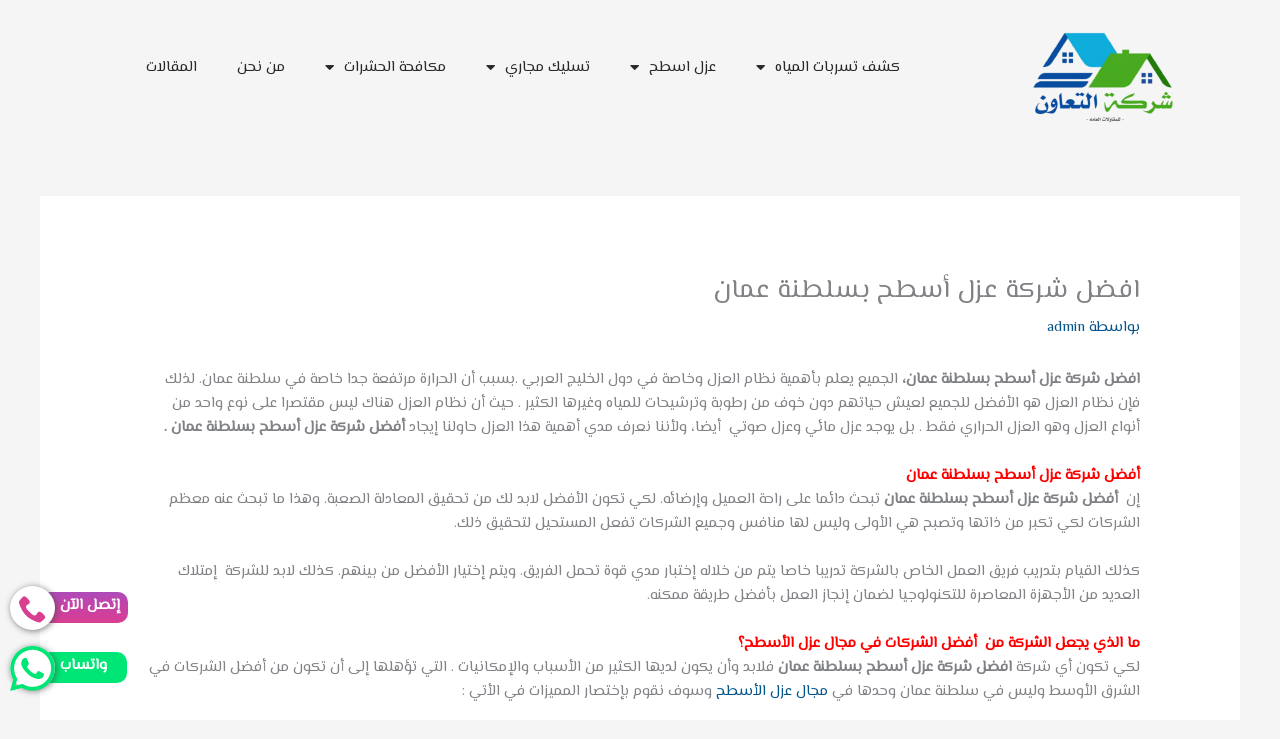

--- FILE ---
content_type: text/html; charset=UTF-8
request_url: https://tawoun-su.com/%D8%A7%D9%81%D8%B6%D9%84-%D8%B4%D8%B1%D9%83%D8%A9-%D8%B9%D8%B2%D9%84-%D8%A3%D8%B3%D8%B7%D8%AD-%D8%A8%D8%B3%D9%84%D8%B7%D9%86%D8%A9-%D8%B9%D9%85%D8%A7%D9%86/
body_size: 40504
content:
<!DOCTYPE html>
<html dir="rtl" lang="ar">
<head>
<meta charset="UTF-8">
<meta name="viewport" content="width=device-width, initial-scale=1">
	<link rel="profile" href="https://gmpg.org/xfn/11"> 
	<meta name='robots' content='index, follow, max-image-preview:large, max-snippet:-1, max-video-preview:-1' />

	<!-- This site is optimized with the Yoast SEO plugin v26.8 - https://yoast.com/product/yoast-seo-wordpress/ -->
	<title>افضل شركة عزل أسطح بسلطنة عمان - 91948620</title>
	<meta name="description" content="افضل شركة عزل أسطح بسلطنة عمان، الجميع يعلم بأهمية نظام العزل وخاصة في دول الخليج العربي .بسبب أن الحرارة مرتفعة جدا" />
	<link rel="canonical" href="https://tawoun-su.com/افضل-شركة-عزل-أسطح-بسلطنة-عمان/" />
	<meta property="og:locale" content="ar_AR" />
	<meta property="og:type" content="article" />
	<meta property="og:title" content="افضل شركة عزل أسطح بسلطنة عمان - 91948620" />
	<meta property="og:description" content="افضل شركة عزل أسطح بسلطنة عمان، الجميع يعلم بأهمية نظام العزل وخاصة في دول الخليج العربي .بسبب أن الحرارة مرتفعة جدا" />
	<meta property="og:url" content="https://tawoun-su.com/افضل-شركة-عزل-أسطح-بسلطنة-عمان/" />
	<meta property="og:site_name" content="شركة التعاون" />
	<meta property="article:published_time" content="2022-08-24T23:34:27+00:00" />
	<meta property="article:modified_time" content="2023-10-25T01:16:02+00:00" />
	<meta property="og:image" content="http://tawoun-su.com/wp-content/uploads/2022/08/562f182b582883b437267b73754540b2-200x300.jpg" />
	<meta name="author" content="admin" />
	<meta name="twitter:card" content="summary_large_image" />
	<meta name="twitter:label1" content="كُتب بواسطة" />
	<meta name="twitter:data1" content="admin" />
	<script type="application/ld+json" class="yoast-schema-graph">{"@context":"https://schema.org","@graph":[{"@type":"Article","@id":"https://tawoun-su.com/%d8%a7%d9%81%d8%b6%d9%84-%d8%b4%d8%b1%d9%83%d8%a9-%d8%b9%d8%b2%d9%84-%d8%a3%d8%b3%d8%b7%d8%ad-%d8%a8%d8%b3%d9%84%d8%b7%d9%86%d8%a9-%d8%b9%d9%85%d8%a7%d9%86/#article","isPartOf":{"@id":"https://tawoun-su.com/%d8%a7%d9%81%d8%b6%d9%84-%d8%b4%d8%b1%d9%83%d8%a9-%d8%b9%d8%b2%d9%84-%d8%a3%d8%b3%d8%b7%d8%ad-%d8%a8%d8%b3%d9%84%d8%b7%d9%86%d8%a9-%d8%b9%d9%85%d8%a7%d9%86/"},"author":{"name":"admin","@id":"https://tawoun-su.com/#/schema/person/880ba263cf444ecd9332e642941c7bc6"},"headline":"افضل شركة عزل أسطح بسلطنة عمان","datePublished":"2022-08-24T23:34:27+00:00","dateModified":"2023-10-25T01:16:02+00:00","mainEntityOfPage":{"@id":"https://tawoun-su.com/%d8%a7%d9%81%d8%b6%d9%84-%d8%b4%d8%b1%d9%83%d8%a9-%d8%b9%d8%b2%d9%84-%d8%a3%d8%b3%d8%b7%d8%ad-%d8%a8%d8%b3%d9%84%d8%b7%d9%86%d8%a9-%d8%b9%d9%85%d8%a7%d9%86/"},"wordCount":1,"publisher":{"@id":"https://tawoun-su.com/#organization"},"image":{"@id":"https://tawoun-su.com/%d8%a7%d9%81%d8%b6%d9%84-%d8%b4%d8%b1%d9%83%d8%a9-%d8%b9%d8%b2%d9%84-%d8%a3%d8%b3%d8%b7%d8%ad-%d8%a8%d8%b3%d9%84%d8%b7%d9%86%d8%a9-%d8%b9%d9%85%d8%a7%d9%86/#primaryimage"},"thumbnailUrl":"http://tawoun-su.com/wp-content/uploads/2022/08/562f182b582883b437267b73754540b2-200x300.jpg","keywords":["أفضل أنواع العزل داخل افضل شركة عزل أسطح بسلطنة عمان","أفضل شركة عزل أسطح بسلطنة عمان","المشكلات التي يمكن أن تواجهنا في حالة عدم عزل الأسطح","كيفية التواصل مع افضل شركة عزل أسطح بسلطنة عمان وكيفية عملها؟","ما الذي يجعل الشركة من  أفضل الشركات في مجال عزل الأسطح؟","ما هي أهمية عزل الأسطح؟"],"articleSection":["Uncategorized"],"inLanguage":"ar"},{"@type":"WebPage","@id":"https://tawoun-su.com/%d8%a7%d9%81%d8%b6%d9%84-%d8%b4%d8%b1%d9%83%d8%a9-%d8%b9%d8%b2%d9%84-%d8%a3%d8%b3%d8%b7%d8%ad-%d8%a8%d8%b3%d9%84%d8%b7%d9%86%d8%a9-%d8%b9%d9%85%d8%a7%d9%86/","url":"https://tawoun-su.com/%d8%a7%d9%81%d8%b6%d9%84-%d8%b4%d8%b1%d9%83%d8%a9-%d8%b9%d8%b2%d9%84-%d8%a3%d8%b3%d8%b7%d8%ad-%d8%a8%d8%b3%d9%84%d8%b7%d9%86%d8%a9-%d8%b9%d9%85%d8%a7%d9%86/","name":"افضل شركة عزل أسطح بسلطنة عمان - 91948620","isPartOf":{"@id":"https://tawoun-su.com/#website"},"primaryImageOfPage":{"@id":"https://tawoun-su.com/%d8%a7%d9%81%d8%b6%d9%84-%d8%b4%d8%b1%d9%83%d8%a9-%d8%b9%d8%b2%d9%84-%d8%a3%d8%b3%d8%b7%d8%ad-%d8%a8%d8%b3%d9%84%d8%b7%d9%86%d8%a9-%d8%b9%d9%85%d8%a7%d9%86/#primaryimage"},"image":{"@id":"https://tawoun-su.com/%d8%a7%d9%81%d8%b6%d9%84-%d8%b4%d8%b1%d9%83%d8%a9-%d8%b9%d8%b2%d9%84-%d8%a3%d8%b3%d8%b7%d8%ad-%d8%a8%d8%b3%d9%84%d8%b7%d9%86%d8%a9-%d8%b9%d9%85%d8%a7%d9%86/#primaryimage"},"thumbnailUrl":"http://tawoun-su.com/wp-content/uploads/2022/08/562f182b582883b437267b73754540b2-200x300.jpg","datePublished":"2022-08-24T23:34:27+00:00","dateModified":"2023-10-25T01:16:02+00:00","description":"افضل شركة عزل أسطح بسلطنة عمان، الجميع يعلم بأهمية نظام العزل وخاصة في دول الخليج العربي .بسبب أن الحرارة مرتفعة جدا","breadcrumb":{"@id":"https://tawoun-su.com/%d8%a7%d9%81%d8%b6%d9%84-%d8%b4%d8%b1%d9%83%d8%a9-%d8%b9%d8%b2%d9%84-%d8%a3%d8%b3%d8%b7%d8%ad-%d8%a8%d8%b3%d9%84%d8%b7%d9%86%d8%a9-%d8%b9%d9%85%d8%a7%d9%86/#breadcrumb"},"inLanguage":"ar","potentialAction":[{"@type":"ReadAction","target":["https://tawoun-su.com/%d8%a7%d9%81%d8%b6%d9%84-%d8%b4%d8%b1%d9%83%d8%a9-%d8%b9%d8%b2%d9%84-%d8%a3%d8%b3%d8%b7%d8%ad-%d8%a8%d8%b3%d9%84%d8%b7%d9%86%d8%a9-%d8%b9%d9%85%d8%a7%d9%86/"]}]},{"@type":"ImageObject","inLanguage":"ar","@id":"https://tawoun-su.com/%d8%a7%d9%81%d8%b6%d9%84-%d8%b4%d8%b1%d9%83%d8%a9-%d8%b9%d8%b2%d9%84-%d8%a3%d8%b3%d8%b7%d8%ad-%d8%a8%d8%b3%d9%84%d8%b7%d9%86%d8%a9-%d8%b9%d9%85%d8%a7%d9%86/#primaryimage","url":"http://tawoun-su.com/wp-content/uploads/2022/08/562f182b582883b437267b73754540b2-200x300.jpg","contentUrl":"http://tawoun-su.com/wp-content/uploads/2022/08/562f182b582883b437267b73754540b2-200x300.jpg"},{"@type":"BreadcrumbList","@id":"https://tawoun-su.com/%d8%a7%d9%81%d8%b6%d9%84-%d8%b4%d8%b1%d9%83%d8%a9-%d8%b9%d8%b2%d9%84-%d8%a3%d8%b3%d8%b7%d8%ad-%d8%a8%d8%b3%d9%84%d8%b7%d9%86%d8%a9-%d8%b9%d9%85%d8%a7%d9%86/#breadcrumb","itemListElement":[{"@type":"ListItem","position":1,"name":"Home","item":"https://tawoun-su.com/"},{"@type":"ListItem","position":2,"name":"افضل شركة عزل أسطح بسلطنة عمان"}]},{"@type":"WebSite","@id":"https://tawoun-su.com/#website","url":"https://tawoun-su.com/","name":"شركة التعاون","description":"شركة كشف تسربات المياه وجميع انواع عزل الأسطح  والخزانات وعزل مائي وحراراي والفوم","publisher":{"@id":"https://tawoun-su.com/#organization"},"alternateName":"شركة التعاون","potentialAction":[{"@type":"SearchAction","target":{"@type":"EntryPoint","urlTemplate":"https://tawoun-su.com/?s={search_term_string}"},"query-input":{"@type":"PropertyValueSpecification","valueRequired":true,"valueName":"search_term_string"}}],"inLanguage":"ar"},{"@type":"Organization","@id":"https://tawoun-su.com/#organization","name":"كشف تسربات المياه","url":"https://tawoun-su.com/","logo":{"@type":"ImageObject","inLanguage":"ar","@id":"https://tawoun-su.com/#/schema/logo/image/","url":"https://tawoun-su.com/wp-content/uploads/2022/04/cropped-cropped-cropped-٢٠٢٢٠٤٠٧_١٤٢٣٥٥-1.png","contentUrl":"https://tawoun-su.com/wp-content/uploads/2022/04/cropped-cropped-cropped-٢٠٢٢٠٤٠٧_١٤٢٣٥٥-1.png","width":511,"height":391,"caption":"كشف تسربات المياه"},"image":{"@id":"https://tawoun-su.com/#/schema/logo/image/"}},{"@type":"Person","@id":"https://tawoun-su.com/#/schema/person/880ba263cf444ecd9332e642941c7bc6","name":"admin","image":{"@type":"ImageObject","inLanguage":"ar","@id":"https://tawoun-su.com/#/schema/person/image/","url":"https://secure.gravatar.com/avatar/b5da348c2d4f81e66ea4f7990a850e5ae62bb8e2a740134808084d83daf5db43?s=96&d=mm&r=g","contentUrl":"https://secure.gravatar.com/avatar/b5da348c2d4f81e66ea4f7990a850e5ae62bb8e2a740134808084d83daf5db43?s=96&d=mm&r=g","caption":"admin"},"sameAs":["admin"]}]}</script>
	<!-- / Yoast SEO plugin. -->


<link rel='dns-prefetch' href='//fonts.googleapis.com' />
<link rel="alternate" type="application/rss+xml" title="شركة التعاون &laquo; الخلاصة" href="https://tawoun-su.com/feed/" />
<link rel="alternate" type="application/rss+xml" title="شركة التعاون &laquo; خلاصة التعليقات" href="https://tawoun-su.com/comments/feed/" />
<link rel="alternate" title="oEmbed (JSON)" type="application/json+oembed" href="https://tawoun-su.com/wp-json/oembed/1.0/embed?url=https%3A%2F%2Ftawoun-su.com%2F%25d8%25a7%25d9%2581%25d8%25b6%25d9%2584-%25d8%25b4%25d8%25b1%25d9%2583%25d8%25a9-%25d8%25b9%25d8%25b2%25d9%2584-%25d8%25a3%25d8%25b3%25d8%25b7%25d8%25ad-%25d8%25a8%25d8%25b3%25d9%2584%25d8%25b7%25d9%2586%25d8%25a9-%25d8%25b9%25d9%2585%25d8%25a7%25d9%2586%2F" />
<link rel="alternate" title="oEmbed (XML)" type="text/xml+oembed" href="https://tawoun-su.com/wp-json/oembed/1.0/embed?url=https%3A%2F%2Ftawoun-su.com%2F%25d8%25a7%25d9%2581%25d8%25b6%25d9%2584-%25d8%25b4%25d8%25b1%25d9%2583%25d8%25a9-%25d8%25b9%25d8%25b2%25d9%2584-%25d8%25a3%25d8%25b3%25d8%25b7%25d8%25ad-%25d8%25a8%25d8%25b3%25d9%2584%25d8%25b7%25d9%2586%25d8%25a9-%25d8%25b9%25d9%2585%25d8%25a7%25d9%2586%2F&#038;format=xml" />
<style id='wp-img-auto-sizes-contain-inline-css'>
img:is([sizes=auto i],[sizes^="auto," i]){contain-intrinsic-size:3000px 1500px}
/*# sourceURL=wp-img-auto-sizes-contain-inline-css */
</style>

<link rel='stylesheet' id='astra-theme-css-rtl-css' href='https://tawoun-su.com/wp-content/themes/astra/assets/css/minified/main.min-rtl.css?ver=4.11.18' media='all' />
<style id='astra-theme-css-inline-css'>
.ast-no-sidebar .entry-content .alignfull {margin-left: calc( -50vw + 50%);margin-right: calc( -50vw + 50%);max-width: 100vw;width: 100vw;}.ast-no-sidebar .entry-content .alignwide {margin-left: calc(-41vw + 50%);margin-right: calc(-41vw + 50%);max-width: unset;width: unset;}.ast-no-sidebar .entry-content .alignfull .alignfull,.ast-no-sidebar .entry-content .alignfull .alignwide,.ast-no-sidebar .entry-content .alignwide .alignfull,.ast-no-sidebar .entry-content .alignwide .alignwide,.ast-no-sidebar .entry-content .wp-block-column .alignfull,.ast-no-sidebar .entry-content .wp-block-column .alignwide{width: 100%;margin-left: auto;margin-right: auto;}.wp-block-gallery,.blocks-gallery-grid {margin: 0;}.wp-block-separator {max-width: 100px;}.wp-block-separator.is-style-wide,.wp-block-separator.is-style-dots {max-width: none;}.entry-content .has-2-columns .wp-block-column:first-child {padding-right: 10px;}.entry-content .has-2-columns .wp-block-column:last-child {padding-left: 10px;}@media (max-width: 782px) {.entry-content .wp-block-columns .wp-block-column {flex-basis: 100%;}.entry-content .has-2-columns .wp-block-column:first-child {padding-right: 0;}.entry-content .has-2-columns .wp-block-column:last-child {padding-left: 0;}}body .entry-content .wp-block-latest-posts {margin-left: 0;}body .entry-content .wp-block-latest-posts li {list-style: none;}.ast-no-sidebar .ast-container .entry-content .wp-block-latest-posts {margin-left: 0;}.ast-header-break-point .entry-content .alignwide {margin-left: auto;margin-right: auto;}.entry-content .blocks-gallery-item img {margin-bottom: auto;}.wp-block-pullquote {border-top: 4px solid #555d66;border-bottom: 4px solid #555d66;color: #40464d;}:root{--ast-post-nav-space:0;--ast-container-default-xlg-padding:6.67em;--ast-container-default-lg-padding:5.67em;--ast-container-default-slg-padding:4.34em;--ast-container-default-md-padding:3.34em;--ast-container-default-sm-padding:6.67em;--ast-container-default-xs-padding:2.4em;--ast-container-default-xxs-padding:1.4em;--ast-code-block-background:#EEEEEE;--ast-comment-inputs-background:#FAFAFA;--ast-normal-container-width:1200px;--ast-narrow-container-width:750px;--ast-blog-title-font-weight:normal;--ast-blog-meta-weight:inherit;--ast-global-color-primary:var(--ast-global-color-5);--ast-global-color-secondary:var(--ast-global-color-4);--ast-global-color-alternate-background:var(--ast-global-color-7);--ast-global-color-subtle-background:var(--ast-global-color-6);--ast-bg-style-guide:var( --ast-global-color-secondary,--ast-global-color-5 );--ast-shadow-style-guide:0px 0px 4px 0 #00000057;--ast-global-dark-bg-style:#fff;--ast-global-dark-lfs:#fbfbfb;--ast-widget-bg-color:#fafafa;--ast-wc-container-head-bg-color:#fbfbfb;--ast-title-layout-bg:#eeeeee;--ast-search-border-color:#e7e7e7;--ast-lifter-hover-bg:#e6e6e6;--ast-gallery-block-color:#000;--srfm-color-input-label:var(--ast-global-color-2);}html{font-size:93.75%;}a,.page-title{color:#04548a;}a:hover,a:focus{color:var(--ast-global-color-1);}body,button,input,select,textarea,.ast-button,.ast-custom-button{font-family:'El Messiri',sans-serif;font-weight:400;font-size:15px;font-size:1rem;line-height:var(--ast-body-line-height,1.65em);}blockquote{color:#000000;}h1,h2,h3,h4,h5,h6,.entry-content :where(h1,h2,h3,h4,h5,h6),.site-title,.site-title a{font-family:'El Messiri',sans-serif;font-weight:400;}.ast-site-identity .site-title a{color:var(--ast-global-color-2);}.site-title{font-size:35px;font-size:2.3333333333333rem;display:block;}header .custom-logo-link img{max-width:139px;width:139px;}.astra-logo-svg{width:139px;}.site-header .site-description{font-size:15px;font-size:1rem;display:none;}.entry-title{font-size:26px;font-size:1.7333333333333rem;}.archive .ast-article-post .ast-article-inner,.blog .ast-article-post .ast-article-inner,.archive .ast-article-post .ast-article-inner:hover,.blog .ast-article-post .ast-article-inner:hover{overflow:hidden;}h1,.entry-content :where(h1){font-size:40px;font-size:2.6666666666667rem;font-weight:400;font-family:'El Messiri',sans-serif;line-height:1.4em;}h2,.entry-content :where(h2){font-size:32px;font-size:2.1333333333333rem;font-weight:400;font-family:'El Messiri',sans-serif;line-height:1.3em;}h3,.entry-content :where(h3){font-size:26px;font-size:1.7333333333333rem;font-weight:400;font-family:'El Messiri',sans-serif;line-height:1.3em;}h4,.entry-content :where(h4){font-size:24px;font-size:1.6rem;line-height:1.2em;font-weight:400;font-family:'El Messiri',sans-serif;}h5,.entry-content :where(h5){font-size:20px;font-size:1.3333333333333rem;line-height:1.2em;font-weight:400;font-family:'El Messiri',sans-serif;}h6,.entry-content :where(h6){font-size:16px;font-size:1.0666666666667rem;line-height:1.25em;font-weight:400;font-family:'El Messiri',sans-serif;}::selection{background-color:var(--ast-global-color-0);color:#ffffff;}body,h1,h2,h3,h4,h5,h6,.entry-title a,.entry-content :where(h1,h2,h3,h4,h5,h6){color:#000000;}.tagcloud a:hover,.tagcloud a:focus,.tagcloud a.current-item{color:#ffffff;border-color:#04548a;background-color:#04548a;}input:focus,input[type="text"]:focus,input[type="email"]:focus,input[type="url"]:focus,input[type="password"]:focus,input[type="reset"]:focus,input[type="search"]:focus,textarea:focus{border-color:#04548a;}input[type="radio"]:checked,input[type=reset],input[type="checkbox"]:checked,input[type="checkbox"]:hover:checked,input[type="checkbox"]:focus:checked,input[type=range]::-webkit-slider-thumb{border-color:#04548a;background-color:#04548a;box-shadow:none;}.site-footer a:hover + .post-count,.site-footer a:focus + .post-count{background:#04548a;border-color:#04548a;}.single .nav-links .nav-previous,.single .nav-links .nav-next{color:#04548a;}.entry-meta,.entry-meta *{line-height:1.45;color:#04548a;}.entry-meta a:not(.ast-button):hover,.entry-meta a:not(.ast-button):hover *,.entry-meta a:not(.ast-button):focus,.entry-meta a:not(.ast-button):focus *,.page-links > .page-link,.page-links .page-link:hover,.post-navigation a:hover{color:var(--ast-global-color-1);}#cat option,.secondary .calendar_wrap thead a,.secondary .calendar_wrap thead a:visited{color:#04548a;}.secondary .calendar_wrap #today,.ast-progress-val span{background:#04548a;}.secondary a:hover + .post-count,.secondary a:focus + .post-count{background:#04548a;border-color:#04548a;}.calendar_wrap #today > a{color:#ffffff;}.page-links .page-link,.single .post-navigation a{color:#04548a;}.ast-search-menu-icon .search-form button.search-submit{padding:0 4px;}.ast-search-menu-icon form.search-form{padding-right:0;}.ast-search-menu-icon.slide-search input.search-field{width:0;}.ast-header-search .ast-search-menu-icon.ast-dropdown-active .search-form,.ast-header-search .ast-search-menu-icon.ast-dropdown-active .search-field:focus{transition:all 0.2s;}.search-form input.search-field:focus{outline:none;}.ast-archive-title{color:#4ed500;}.widget-title,.widget .wp-block-heading{font-size:21px;font-size:1.4rem;color:#4ed500;}.ast-single-post .entry-content a,.ast-comment-content a:not(.ast-comment-edit-reply-wrap a){text-decoration:underline;}.ast-single-post .wp-block-button .wp-block-button__link,.ast-single-post .elementor-widget-button .elementor-button,.ast-single-post .entry-content .uagb-tab a,.ast-single-post .entry-content .uagb-ifb-cta a,.ast-single-post .entry-content .wp-block-uagb-buttons a,.ast-single-post .entry-content .uabb-module-content a,.ast-single-post .entry-content .uagb-post-grid a,.ast-single-post .entry-content .uagb-timeline a,.ast-single-post .entry-content .uagb-toc__wrap a,.ast-single-post .entry-content .uagb-taxomony-box a,.entry-content .wp-block-latest-posts > li > a,.ast-single-post .entry-content .wp-block-file__button,a.ast-post-filter-single,.ast-single-post .wp-block-buttons .wp-block-button.is-style-outline .wp-block-button__link,.ast-single-post .ast-comment-content .comment-reply-link,.ast-single-post .ast-comment-content .comment-edit-link{text-decoration:none;}.ast-search-menu-icon.slide-search a:focus-visible:focus-visible,.astra-search-icon:focus-visible,#close:focus-visible,a:focus-visible,.ast-menu-toggle:focus-visible,.site .skip-link:focus-visible,.wp-block-loginout input:focus-visible,.wp-block-search.wp-block-search__button-inside .wp-block-search__inside-wrapper,.ast-header-navigation-arrow:focus-visible,.ast-orders-table__row .ast-orders-table__cell:focus-visible,a#ast-apply-coupon:focus-visible,#ast-apply-coupon:focus-visible,#close:focus-visible,.button.search-submit:focus-visible,#search_submit:focus,.normal-search:focus-visible,.ast-header-account-wrap:focus-visible,.astra-cart-drawer-close:focus,.ast-single-variation:focus,.ast-button:focus{outline-style:dotted;outline-color:inherit;outline-width:thin;}input:focus,input[type="text"]:focus,input[type="email"]:focus,input[type="url"]:focus,input[type="password"]:focus,input[type="reset"]:focus,input[type="search"]:focus,input[type="number"]:focus,textarea:focus,.wp-block-search__input:focus,[data-section="section-header-mobile-trigger"] .ast-button-wrap .ast-mobile-menu-trigger-minimal:focus,.ast-mobile-popup-drawer.active .menu-toggle-close:focus,#ast-scroll-top:focus,#coupon_code:focus,#ast-coupon-code:focus{border-style:dotted;border-color:inherit;border-width:thin;}input{outline:none;}.ast-logo-title-inline .site-logo-img{padding-right:1em;}.site-logo-img img{ transition:all 0.2s linear;}body .ast-oembed-container *{position:absolute;top:0;width:100%;height:100%;right:0;}body .wp-block-embed-pocket-casts .ast-oembed-container *{position:unset;}.ast-single-post-featured-section + article {margin-top: 2em;}.site-content .ast-single-post-featured-section img {width: 100%;overflow: hidden;object-fit: cover;}.site > .ast-single-related-posts-container {margin-top: 0;}@media (min-width: 922px) {.ast-desktop .ast-container--narrow {max-width: var(--ast-narrow-container-width);margin: 0 auto;}}@media (max-width:921.9px){#ast-desktop-header{display:none;}}@media (min-width:922px){#ast-mobile-header{display:none;}}@media( max-width: 420px ) {.single .nav-links .nav-previous,.single .nav-links .nav-next {width: 100%;text-align: center;}}.wp-block-buttons.aligncenter{justify-content:center;}@media (max-width:921px){.ast-theme-transparent-header #primary,.ast-theme-transparent-header #secondary{padding:0;}}@media (max-width:921px){.ast-plain-container.ast-no-sidebar #primary{padding:0;}}.ast-plain-container.ast-no-sidebar #primary{margin-top:0;margin-bottom:0;}@media (min-width:1200px){.wp-block-group .has-background{padding:20px;}}@media (min-width:1200px){.wp-block-cover-image.alignwide .wp-block-cover__inner-container,.wp-block-cover.alignwide .wp-block-cover__inner-container,.wp-block-cover-image.alignfull .wp-block-cover__inner-container,.wp-block-cover.alignfull .wp-block-cover__inner-container{width:100%;}}.wp-block-columns{margin-bottom:unset;}.wp-block-image.size-full{margin:2rem 0;}.wp-block-separator.has-background{padding:0;}.wp-block-gallery{margin-bottom:1.6em;}.wp-block-group{padding-top:4em;padding-bottom:4em;}.wp-block-group__inner-container .wp-block-columns:last-child,.wp-block-group__inner-container :last-child,.wp-block-table table{margin-bottom:0;}.blocks-gallery-grid{width:100%;}.wp-block-navigation-link__content{padding:5px 0;}.wp-block-group .wp-block-group .has-text-align-center,.wp-block-group .wp-block-column .has-text-align-center{max-width:100%;}.has-text-align-center{margin:0 auto;}@media (max-width:1200px){.wp-block-group{padding:3em;}.wp-block-group .wp-block-group{padding:1.5em;}.wp-block-columns,.wp-block-column{margin:1rem 0;}}@media (min-width:921px){.wp-block-columns .wp-block-group{padding:2em;}}@media (max-width:544px){.wp-block-cover-image .wp-block-cover__inner-container,.wp-block-cover .wp-block-cover__inner-container{width:unset;}.wp-block-cover,.wp-block-cover-image{padding:2em 0;}.wp-block-group,.wp-block-cover{padding:2em;}.wp-block-media-text__media img,.wp-block-media-text__media video{width:unset;max-width:100%;}.wp-block-media-text.has-background .wp-block-media-text__content{padding:1em;}}.wp-block-image.aligncenter{margin-left:auto;margin-right:auto;}.wp-block-table.aligncenter{margin-left:auto;margin-right:auto;}@media (min-width:544px){.entry-content .wp-block-media-text.has-media-on-the-right .wp-block-media-text__content{padding:0 8% 0 0;}.entry-content .wp-block-media-text .wp-block-media-text__content{padding:0 0 0 8%;}.ast-plain-container .site-content .entry-content .has-custom-content-position.is-position-bottom-left > *,.ast-plain-container .site-content .entry-content .has-custom-content-position.is-position-bottom-right > *,.ast-plain-container .site-content .entry-content .has-custom-content-position.is-position-top-left > *,.ast-plain-container .site-content .entry-content .has-custom-content-position.is-position-top-right > *,.ast-plain-container .site-content .entry-content .has-custom-content-position.is-position-center-right > *,.ast-plain-container .site-content .entry-content .has-custom-content-position.is-position-center-left > *{margin:0;}}@media (max-width:544px){.entry-content .wp-block-media-text .wp-block-media-text__content{padding:8% 0;}.wp-block-media-text .wp-block-media-text__media img{width:auto;max-width:100%;}}.wp-block-button.is-style-outline .wp-block-button__link{border-color:var(--ast-global-color-0);}div.wp-block-button.is-style-outline > .wp-block-button__link:not(.has-text-color),div.wp-block-button.wp-block-button__link.is-style-outline:not(.has-text-color){color:var(--ast-global-color-0);}.wp-block-button.is-style-outline .wp-block-button__link:hover,.wp-block-buttons .wp-block-button.is-style-outline .wp-block-button__link:focus,.wp-block-buttons .wp-block-button.is-style-outline > .wp-block-button__link:not(.has-text-color):hover,.wp-block-buttons .wp-block-button.wp-block-button__link.is-style-outline:not(.has-text-color):hover{color:#ffffff;background-color:var(--ast-global-color-1);border-color:var(--ast-global-color-1);}.post-page-numbers.current .page-link,.ast-pagination .page-numbers.current{color:#ffffff;border-color:var(--ast-global-color-0);background-color:var(--ast-global-color-0);}@media (min-width:544px){.entry-content > .alignleft{margin-left:20px;}.entry-content > .alignright{margin-right:20px;}}.wp-block-button.is-style-outline .wp-block-button__link.wp-element-button,.ast-outline-button{border-color:var(--ast-global-color-0);font-family:inherit;font-weight:inherit;line-height:1em;}.wp-block-buttons .wp-block-button.is-style-outline > .wp-block-button__link:not(.has-text-color),.wp-block-buttons .wp-block-button.wp-block-button__link.is-style-outline:not(.has-text-color),.ast-outline-button{color:var(--ast-global-color-0);}.wp-block-button.is-style-outline .wp-block-button__link:hover,.wp-block-buttons .wp-block-button.is-style-outline .wp-block-button__link:focus,.wp-block-buttons .wp-block-button.is-style-outline > .wp-block-button__link:not(.has-text-color):hover,.wp-block-buttons .wp-block-button.wp-block-button__link.is-style-outline:not(.has-text-color):hover,.ast-outline-button:hover,.ast-outline-button:focus,.wp-block-uagb-buttons-child .uagb-buttons-repeater.ast-outline-button:hover,.wp-block-uagb-buttons-child .uagb-buttons-repeater.ast-outline-button:focus{color:#ffffff;background-color:var(--ast-global-color-1);border-color:var(--ast-global-color-1);}.wp-block-button .wp-block-button__link.wp-element-button.is-style-outline:not(.has-background),.wp-block-button.is-style-outline>.wp-block-button__link.wp-element-button:not(.has-background),.ast-outline-button{background-color:transparent;}.entry-content[data-ast-blocks-layout] > figure{margin-bottom:1em;}h1.widget-title{font-weight:400;}h2.widget-title{font-weight:400;}h3.widget-title{font-weight:400;}.elementor-widget-container .elementor-loop-container .e-loop-item[data-elementor-type="loop-item"]{width:100%;}@media (max-width:921px){.ast-left-sidebar #content > .ast-container{display:flex;flex-direction:column-reverse;width:100%;}.ast-separate-container .ast-article-post,.ast-separate-container .ast-article-single{padding:1.5em 2.14em;}.ast-author-box img.avatar{margin:20px 0 0 0;}}@media (min-width:922px){.ast-separate-container.ast-right-sidebar #primary,.ast-separate-container.ast-left-sidebar #primary{border:0;}.search-no-results.ast-separate-container #primary{margin-bottom:4em;}}.elementor-widget-button .elementor-button{border-style:solid;text-decoration:none;border-top-width:0;border-right-width:0;border-left-width:0;border-bottom-width:0;}body .elementor-button.elementor-size-sm,body .elementor-button.elementor-size-xs,body .elementor-button.elementor-size-md,body .elementor-button.elementor-size-lg,body .elementor-button.elementor-size-xl,body .elementor-button{padding-top:15px;padding-right:30px;padding-bottom:15px;padding-left:30px;}@media (max-width:921px){.elementor-widget-button .elementor-button.elementor-size-sm,.elementor-widget-button .elementor-button.elementor-size-xs,.elementor-widget-button .elementor-button.elementor-size-md,.elementor-widget-button .elementor-button.elementor-size-lg,.elementor-widget-button .elementor-button.elementor-size-xl,.elementor-widget-button .elementor-button{padding-top:14px;padding-right:28px;padding-bottom:14px;padding-left:28px;}}@media (max-width:544px){.elementor-widget-button .elementor-button.elementor-size-sm,.elementor-widget-button .elementor-button.elementor-size-xs,.elementor-widget-button .elementor-button.elementor-size-md,.elementor-widget-button .elementor-button.elementor-size-lg,.elementor-widget-button .elementor-button.elementor-size-xl,.elementor-widget-button .elementor-button{padding-top:12px;padding-right:24px;padding-bottom:12px;padding-left:24px;}}.wp-block-button .wp-block-button__link{color:#ffffff;}.elementor-widget-button .elementor-button{line-height:1em;}.wp-block-button .wp-block-button__link:hover,.wp-block-button .wp-block-button__link:focus{color:#ffffff;background-color:var(--ast-global-color-1);border-color:var(--ast-global-color-1);}.elementor-widget-heading h1.elementor-heading-title{line-height:1.4em;}.elementor-widget-heading h2.elementor-heading-title{line-height:1.3em;}.elementor-widget-heading h3.elementor-heading-title{line-height:1.3em;}.elementor-widget-heading h4.elementor-heading-title{line-height:1.2em;}.elementor-widget-heading h5.elementor-heading-title{line-height:1.2em;}.elementor-widget-heading h6.elementor-heading-title{line-height:1.25em;}.wp-block-button .wp-block-button__link{border-color:var(--ast-global-color-0);background-color:var(--ast-global-color-0);color:#ffffff;font-family:inherit;font-weight:inherit;line-height:1em;padding-top:15px;padding-right:30px;padding-bottom:15px;padding-left:30px;}@media (max-width:921px){.wp-block-button .wp-block-button__link{padding-top:14px;padding-right:28px;padding-bottom:14px;padding-left:28px;}}@media (max-width:544px){.wp-block-button .wp-block-button__link{padding-top:12px;padding-right:24px;padding-bottom:12px;padding-left:24px;}}.menu-toggle,button,.ast-button,.ast-custom-button,.button,input#submit,input[type="button"],input[type="submit"],input[type="reset"],form[CLASS*="wp-block-search__"].wp-block-search .wp-block-search__inside-wrapper .wp-block-search__button,body .wp-block-file .wp-block-file__button{border-style:solid;border-top-width:0;border-right-width:0;border-left-width:0;border-bottom-width:0;color:#ffffff;border-color:var(--ast-global-color-0);background-color:var(--ast-global-color-0);padding-top:15px;padding-right:30px;padding-bottom:15px;padding-left:30px;font-family:inherit;font-weight:inherit;line-height:1em;}button:focus,.menu-toggle:hover,button:hover,.ast-button:hover,.ast-custom-button:hover .button:hover,.ast-custom-button:hover ,input[type=reset]:hover,input[type=reset]:focus,input#submit:hover,input#submit:focus,input[type="button"]:hover,input[type="button"]:focus,input[type="submit"]:hover,input[type="submit"]:focus,form[CLASS*="wp-block-search__"].wp-block-search .wp-block-search__inside-wrapper .wp-block-search__button:hover,form[CLASS*="wp-block-search__"].wp-block-search .wp-block-search__inside-wrapper .wp-block-search__button:focus,body .wp-block-file .wp-block-file__button:hover,body .wp-block-file .wp-block-file__button:focus{color:#ffffff;background-color:var(--ast-global-color-1);border-color:var(--ast-global-color-1);}@media (max-width:921px){.menu-toggle,button,.ast-button,.ast-custom-button,.button,input#submit,input[type="button"],input[type="submit"],input[type="reset"],form[CLASS*="wp-block-search__"].wp-block-search .wp-block-search__inside-wrapper .wp-block-search__button,body .wp-block-file .wp-block-file__button{padding-top:14px;padding-right:28px;padding-bottom:14px;padding-left:28px;}}@media (max-width:544px){.menu-toggle,button,.ast-button,.ast-custom-button,.button,input#submit,input[type="button"],input[type="submit"],input[type="reset"],form[CLASS*="wp-block-search__"].wp-block-search .wp-block-search__inside-wrapper .wp-block-search__button,body .wp-block-file .wp-block-file__button{padding-top:12px;padding-right:24px;padding-bottom:12px;padding-left:24px;}}@media (max-width:921px){.ast-mobile-header-stack .main-header-bar .ast-search-menu-icon{display:inline-block;}.ast-header-break-point.ast-header-custom-item-outside .ast-mobile-header-stack .main-header-bar .ast-search-icon{margin:0;}.ast-comment-avatar-wrap img{max-width:2.5em;}.ast-comment-meta{padding:0 1.8888em 1.3333em;}.ast-separate-container .ast-comment-list li.depth-1{padding:1.5em 2.14em;}.ast-separate-container .comment-respond{padding:2em 2.14em;}}@media (min-width:544px){.ast-container{max-width:100%;}}@media (max-width:544px){.ast-separate-container .ast-article-post,.ast-separate-container .ast-article-single,.ast-separate-container .comments-title,.ast-separate-container .ast-archive-description{padding:1.5em 1em;}.ast-separate-container #content .ast-container{padding-left:0.54em;padding-right:0.54em;}.ast-separate-container .ast-comment-list .bypostauthor{padding:.5em;}.ast-search-menu-icon.ast-dropdown-active .search-field{width:170px;}} #ast-mobile-header .ast-site-header-cart-li a{pointer-events:none;}.ast-separate-container{background-color:var(--ast-global-color-4);}.entry-content > .wp-block-group,.entry-content > .wp-block-media-text,.entry-content > .wp-block-cover,.entry-content > .wp-block-columns{max-width:58em;width:calc(100% - 4em);margin-left:auto;margin-right:auto;}.entry-content [class*="__inner-container"] > .alignfull{max-width:100%;margin-left:0;margin-right:0;}.entry-content [class*="__inner-container"] > *:not(.alignwide):not(.alignfull):not(.alignleft):not(.alignright){margin-left:auto;margin-right:auto;}.entry-content [class*="__inner-container"] > *:not(.alignwide):not(p):not(.alignfull):not(.alignleft):not(.alignright):not(.is-style-wide):not(iframe){max-width:50rem;width:100%;}@media (min-width:921px){.entry-content > .wp-block-group.alignwide.has-background,.entry-content > .wp-block-group.alignfull.has-background,.entry-content > .wp-block-cover.alignwide,.entry-content > .wp-block-cover.alignfull,.entry-content > .wp-block-columns.has-background.alignwide,.entry-content > .wp-block-columns.has-background.alignfull{margin-top:0;margin-bottom:0;padding:6em 4em;}.entry-content > .wp-block-columns.has-background{margin-bottom:0;}}@media (min-width:1200px){.entry-content .alignfull p{max-width:1200px;}.entry-content .alignfull{max-width:100%;width:100%;}.ast-page-builder-template .entry-content .alignwide,.entry-content [class*="__inner-container"] > .alignwide{max-width:1200px;margin-left:0;margin-right:0;}.entry-content .alignfull [class*="__inner-container"] > .alignwide{max-width:80rem;}}@media (min-width:545px){.site-main .entry-content > .alignwide{margin:0 auto;}.wp-block-group.has-background,.entry-content > .wp-block-cover,.entry-content > .wp-block-columns.has-background{padding:4em;margin-top:0;margin-bottom:0;}.entry-content .wp-block-media-text.alignfull .wp-block-media-text__content,.entry-content .wp-block-media-text.has-background .wp-block-media-text__content{padding:0 8%;}}@media (max-width:921px){.site-title{display:block;}.site-header .site-description{display:none;}h1,.entry-content :where(h1){font-size:30px;}h2,.entry-content :where(h2){font-size:25px;}h3,.entry-content :where(h3){font-size:20px;}}@media (max-width:544px){.site-title{display:block;}.site-header .site-description{display:none;}h1,.entry-content :where(h1){font-size:30px;}h2,.entry-content :where(h2){font-size:25px;}h3,.entry-content :where(h3){font-size:20px;}}@media (max-width:921px){html{font-size:85.5%;}}@media (max-width:544px){html{font-size:85.5%;}}@media (min-width:922px){.ast-container{max-width:1240px;}}@media (min-width:922px){.site-content .ast-container{display:flex;}}@media (max-width:921px){.site-content .ast-container{flex-direction:column;}}@media (min-width:922px){.main-header-menu .sub-menu .menu-item.ast-left-align-sub-menu:hover > .sub-menu,.main-header-menu .sub-menu .menu-item.ast-left-align-sub-menu.focus > .sub-menu{margin-left:-0px;}}.wp-block-search {margin-bottom: 20px;}.wp-block-site-tagline {margin-top: 20px;}form.wp-block-search .wp-block-search__input,.wp-block-search.wp-block-search__button-inside .wp-block-search__inside-wrapper {border-color: #eaeaea;background: #fafafa;}.wp-block-search.wp-block-search__button-inside .wp-block-search__inside-wrapper .wp-block-search__input:focus,.wp-block-loginout input:focus {outline: thin dotted;}.wp-block-loginout input:focus {border-color: transparent;} form.wp-block-search .wp-block-search__inside-wrapper .wp-block-search__input {padding: 12px;}form.wp-block-search .wp-block-search__button svg {fill: currentColor;width: 20px;height: 20px;}.wp-block-loginout p label {display: block;}.wp-block-loginout p:not(.login-remember):not(.login-submit) input {width: 100%;}.wp-block-loginout .login-remember input {width: 1.1rem;height: 1.1rem;margin: 0 5px 4px 0;vertical-align: middle;}.wp-block-file {display: flex;align-items: center;flex-wrap: wrap;justify-content: space-between;}.wp-block-pullquote {border: none;}.wp-block-pullquote blockquote::before {content: "\201D";font-family: "Helvetica",sans-serif;display: flex;transform: rotate( 180deg );font-size: 6rem;font-style: normal;line-height: 1;font-weight: bold;align-items: center;justify-content: center;}.has-text-align-right > blockquote::before {justify-content: flex-start;}.has-text-align-left > blockquote::before {justify-content: flex-end;}figure.wp-block-pullquote.is-style-solid-color blockquote {max-width: 100%;text-align: inherit;}blockquote {padding: 0 1.2em 1.2em;}.wp-block-button__link {border: 2px solid currentColor;}body .wp-block-file .wp-block-file__button {text-decoration: none;}ul.wp-block-categories-list.wp-block-categories,ul.wp-block-archives-list.wp-block-archives {list-style-type: none;}ul,ol {margin-right: 20px;}figure.alignright figcaption {text-align: left;}:root .has-ast-global-color-0-color{color:var(--ast-global-color-0);}:root .has-ast-global-color-0-background-color{background-color:var(--ast-global-color-0);}:root .wp-block-button .has-ast-global-color-0-color{color:var(--ast-global-color-0);}:root .wp-block-button .has-ast-global-color-0-background-color{background-color:var(--ast-global-color-0);}:root .has-ast-global-color-1-color{color:var(--ast-global-color-1);}:root .has-ast-global-color-1-background-color{background-color:var(--ast-global-color-1);}:root .wp-block-button .has-ast-global-color-1-color{color:var(--ast-global-color-1);}:root .wp-block-button .has-ast-global-color-1-background-color{background-color:var(--ast-global-color-1);}:root .has-ast-global-color-2-color{color:var(--ast-global-color-2);}:root .has-ast-global-color-2-background-color{background-color:var(--ast-global-color-2);}:root .wp-block-button .has-ast-global-color-2-color{color:var(--ast-global-color-2);}:root .wp-block-button .has-ast-global-color-2-background-color{background-color:var(--ast-global-color-2);}:root .has-ast-global-color-3-color{color:var(--ast-global-color-3);}:root .has-ast-global-color-3-background-color{background-color:var(--ast-global-color-3);}:root .wp-block-button .has-ast-global-color-3-color{color:var(--ast-global-color-3);}:root .wp-block-button .has-ast-global-color-3-background-color{background-color:var(--ast-global-color-3);}:root .has-ast-global-color-4-color{color:var(--ast-global-color-4);}:root .has-ast-global-color-4-background-color{background-color:var(--ast-global-color-4);}:root .wp-block-button .has-ast-global-color-4-color{color:var(--ast-global-color-4);}:root .wp-block-button .has-ast-global-color-4-background-color{background-color:var(--ast-global-color-4);}:root .has-ast-global-color-5-color{color:var(--ast-global-color-5);}:root .has-ast-global-color-5-background-color{background-color:var(--ast-global-color-5);}:root .wp-block-button .has-ast-global-color-5-color{color:var(--ast-global-color-5);}:root .wp-block-button .has-ast-global-color-5-background-color{background-color:var(--ast-global-color-5);}:root .has-ast-global-color-6-color{color:var(--ast-global-color-6);}:root .has-ast-global-color-6-background-color{background-color:var(--ast-global-color-6);}:root .wp-block-button .has-ast-global-color-6-color{color:var(--ast-global-color-6);}:root .wp-block-button .has-ast-global-color-6-background-color{background-color:var(--ast-global-color-6);}:root .has-ast-global-color-7-color{color:var(--ast-global-color-7);}:root .has-ast-global-color-7-background-color{background-color:var(--ast-global-color-7);}:root .wp-block-button .has-ast-global-color-7-color{color:var(--ast-global-color-7);}:root .wp-block-button .has-ast-global-color-7-background-color{background-color:var(--ast-global-color-7);}:root .has-ast-global-color-8-color{color:var(--ast-global-color-8);}:root .has-ast-global-color-8-background-color{background-color:var(--ast-global-color-8);}:root .wp-block-button .has-ast-global-color-8-color{color:var(--ast-global-color-8);}:root .wp-block-button .has-ast-global-color-8-background-color{background-color:var(--ast-global-color-8);}:root{--ast-global-color-0:#0170B9;--ast-global-color-1:#3a3a3a;--ast-global-color-2:#3a3a3a;--ast-global-color-3:#4B4F58;--ast-global-color-4:#F5F5F5;--ast-global-color-5:#FFFFFF;--ast-global-color-6:#E5E5E5;--ast-global-color-7:#424242;--ast-global-color-8:#000000;}:root {--ast-border-color : #dddddd;}.ast-single-entry-banner {-js-display: flex;display: flex;flex-direction: column;justify-content: center;text-align: center;position: relative;background: var(--ast-title-layout-bg);}.ast-single-entry-banner[data-banner-layout="layout-1"] {max-width: 1200px;background: inherit;padding: 20px 0;}.ast-single-entry-banner[data-banner-width-type="custom"] {margin: 0 auto;width: 100%;}.ast-single-entry-banner + .site-content .entry-header {margin-bottom: 0;}.site .ast-author-avatar {--ast-author-avatar-size: ;}a.ast-underline-text {text-decoration: underline;}.ast-container > .ast-terms-link {position: relative;display: block;}a.ast-button.ast-badge-tax {padding: 4px 8px;border-radius: 3px;font-size: inherit;}header.entry-header{text-align:right;}header.entry-header > *:not(:last-child){margin-bottom:10px;}@media (max-width:921px){header.entry-header{text-align:right;}}@media (max-width:544px){header.entry-header{text-align:right;}}.ast-archive-entry-banner {-js-display: flex;display: flex;flex-direction: column;justify-content: center;text-align: center;position: relative;background: var(--ast-title-layout-bg);}.ast-archive-entry-banner[data-banner-width-type="custom"] {margin: 0 auto;width: 100%;}.ast-archive-entry-banner[data-banner-layout="layout-1"] {background: inherit;padding: 20px 0;text-align: right;}body.archive .ast-archive-description{max-width:1200px;width:100%;text-align:right;padding-top:3em;padding-right:3em;padding-bottom:3em;padding-left:3em;}body.archive .ast-archive-description .ast-archive-title,body.archive .ast-archive-description .ast-archive-title *{font-size:40px;font-size:2.6666666666667rem;}body.archive .ast-archive-description > *:not(:last-child){margin-bottom:10px;}@media (max-width:921px){body.archive .ast-archive-description{text-align:right;}}@media (max-width:544px){body.archive .ast-archive-description{text-align:right;}}.ast-breadcrumbs .trail-browse,.ast-breadcrumbs .trail-items,.ast-breadcrumbs .trail-items li{display:inline-block;margin:0;padding:0;border:none;background:inherit;text-indent:0;text-decoration:none;}.ast-breadcrumbs .trail-browse{font-size:inherit;font-style:inherit;font-weight:inherit;color:inherit;}.ast-breadcrumbs .trail-items{list-style:none;}.trail-items li::after{padding:0 0.3em;content:"\00bb";}.trail-items li:last-of-type::after{display:none;}h1,h2,h3,h4,h5,h6,.entry-content :where(h1,h2,h3,h4,h5,h6){color:#4ed500;}.entry-title a{color:#4ed500;}@media (max-width:921px){.ast-builder-grid-row-container.ast-builder-grid-row-tablet-3-firstrow .ast-builder-grid-row > *:first-child,.ast-builder-grid-row-container.ast-builder-grid-row-tablet-3-lastrow .ast-builder-grid-row > *:last-child{grid-column:1 / -1;}}@media (max-width:544px){.ast-builder-grid-row-container.ast-builder-grid-row-mobile-3-firstrow .ast-builder-grid-row > *:first-child,.ast-builder-grid-row-container.ast-builder-grid-row-mobile-3-lastrow .ast-builder-grid-row > *:last-child{grid-column:1 / -1;}}.ast-builder-layout-element[data-section="title_tagline"]{display:flex;}@media (max-width:921px){.ast-header-break-point .ast-builder-layout-element[data-section="title_tagline"]{display:flex;}}@media (max-width:544px){.ast-header-break-point .ast-builder-layout-element[data-section="title_tagline"]{display:flex;}}.ast-builder-menu-1{font-family:inherit;font-weight:inherit;}.ast-builder-menu-1 .sub-menu,.ast-builder-menu-1 .inline-on-mobile .sub-menu{border-top-width:2px;border-bottom-width:0px;border-right-width:0px;border-left-width:0px;border-color:var(--ast-global-color-0);border-style:solid;}.ast-builder-menu-1 .sub-menu .sub-menu{top:-2px;}.ast-builder-menu-1 .main-header-menu > .menu-item > .sub-menu,.ast-builder-menu-1 .main-header-menu > .menu-item > .astra-full-megamenu-wrapper{margin-top:0px;}.ast-desktop .ast-builder-menu-1 .main-header-menu > .menu-item > .sub-menu:before,.ast-desktop .ast-builder-menu-1 .main-header-menu > .menu-item > .astra-full-megamenu-wrapper:before{height:calc( 0px + 2px + 5px );}.ast-desktop .ast-builder-menu-1 .menu-item .sub-menu .menu-link{border-style:none;}@media (max-width:921px){.ast-header-break-point .ast-builder-menu-1 .menu-item.menu-item-has-children > .ast-menu-toggle{top:0;}.ast-builder-menu-1 .inline-on-mobile .menu-item.menu-item-has-children > .ast-menu-toggle{left:-15px;}.ast-builder-menu-1 .menu-item-has-children > .menu-link:after{content:unset;}.ast-builder-menu-1 .main-header-menu > .menu-item > .sub-menu,.ast-builder-menu-1 .main-header-menu > .menu-item > .astra-full-megamenu-wrapper{margin-top:0;}}@media (max-width:544px){.ast-header-break-point .ast-builder-menu-1 .menu-item.menu-item-has-children > .ast-menu-toggle{top:0;}.ast-builder-menu-1 .main-header-menu > .menu-item > .sub-menu,.ast-builder-menu-1 .main-header-menu > .menu-item > .astra-full-megamenu-wrapper{margin-top:0;}}.ast-builder-menu-1{display:flex;}@media (max-width:921px){.ast-header-break-point .ast-builder-menu-1{display:flex;}}@media (max-width:544px){.ast-header-break-point .ast-builder-menu-1{display:flex;}}.ast-desktop .ast-menu-hover-style-underline > .menu-item > .menu-link:before,.ast-desktop .ast-menu-hover-style-overline > .menu-item > .menu-link:before {content: "";position: absolute;width: 100%;right: 50%;height: 1px;background-color: transparent;transform: scale(0,0) translate(-50%,0);transition: transform .3s ease-in-out,color .0s ease-in-out;}.ast-desktop .ast-menu-hover-style-underline > .menu-item:hover > .menu-link:before,.ast-desktop .ast-menu-hover-style-overline > .menu-item:hover > .menu-link:before {width: calc(100% - 1.2em);background-color: currentColor;transform: scale(1,1) translate(50%,0);}.ast-desktop .ast-menu-hover-style-underline > .menu-item > .menu-link:before {bottom: 0;}.ast-desktop .ast-menu-hover-style-overline > .menu-item > .menu-link:before {top: 0;}.ast-desktop .ast-menu-hover-style-zoom > .menu-item > .menu-link:hover {transition: all .3s ease;transform: scale(1.2);}.site-below-footer-wrap{padding-top:20px;padding-bottom:20px;}.site-below-footer-wrap[data-section="section-below-footer-builder"]{background-color:#eeeeee;background-image:none;min-height:80px;border-style:solid;border-width:0px;border-top-width:1px;border-top-color:var(--ast-global-color-subtle-background,--ast-global-color-6);}.site-below-footer-wrap[data-section="section-below-footer-builder"] .ast-builder-grid-row{max-width:1200px;min-height:80px;margin-left:auto;margin-right:auto;}.site-below-footer-wrap[data-section="section-below-footer-builder"] .ast-builder-grid-row,.site-below-footer-wrap[data-section="section-below-footer-builder"] .site-footer-section{align-items:flex-start;}.site-below-footer-wrap[data-section="section-below-footer-builder"].ast-footer-row-inline .site-footer-section{display:flex;margin-bottom:0;}.ast-builder-grid-row-full .ast-builder-grid-row{grid-template-columns:1fr;}@media (max-width:921px){.site-below-footer-wrap[data-section="section-below-footer-builder"].ast-footer-row-tablet-inline .site-footer-section{display:flex;margin-bottom:0;}.site-below-footer-wrap[data-section="section-below-footer-builder"].ast-footer-row-tablet-stack .site-footer-section{display:block;margin-bottom:10px;}.ast-builder-grid-row-container.ast-builder-grid-row-tablet-full .ast-builder-grid-row{grid-template-columns:1fr;}}@media (max-width:544px){.site-below-footer-wrap[data-section="section-below-footer-builder"].ast-footer-row-mobile-inline .site-footer-section{display:flex;margin-bottom:0;}.site-below-footer-wrap[data-section="section-below-footer-builder"].ast-footer-row-mobile-stack .site-footer-section{display:block;margin-bottom:10px;}.ast-builder-grid-row-container.ast-builder-grid-row-mobile-full .ast-builder-grid-row{grid-template-columns:1fr;}}.site-below-footer-wrap[data-section="section-below-footer-builder"]{display:grid;}@media (max-width:921px){.ast-header-break-point .site-below-footer-wrap[data-section="section-below-footer-builder"]{display:grid;}}@media (max-width:544px){.ast-header-break-point .site-below-footer-wrap[data-section="section-below-footer-builder"]{display:grid;}}.ast-footer-copyright{text-align:center;}.ast-footer-copyright.site-footer-focus-item {color:#000000;}@media (max-width:921px){.ast-footer-copyright{text-align:center;}}@media (max-width:544px){.ast-footer-copyright{text-align:center;}}.ast-footer-copyright.ast-builder-layout-element{display:flex;}@media (max-width:921px){.ast-header-break-point .ast-footer-copyright.ast-builder-layout-element{display:flex;}}@media (max-width:544px){.ast-header-break-point .ast-footer-copyright.ast-builder-layout-element{display:flex;}}.footer-widget-area.widget-area.site-footer-focus-item{width:auto;}.ast-footer-row-inline .footer-widget-area.widget-area.site-footer-focus-item{width:100%;}.elementor-posts-container [CLASS*="ast-width-"]{width:100%;}.elementor-template-full-width .ast-container{display:block;}.elementor-screen-only,.screen-reader-text,.screen-reader-text span,.ui-helper-hidden-accessible{top:0 !important;}@media (max-width:544px){.elementor-element .elementor-wc-products .woocommerce[class*="columns-"] ul.products li.product{width:auto;margin:0;}.elementor-element .woocommerce .woocommerce-result-count{float:none;}}.ast-header-break-point .main-header-bar{border-bottom-width:1px;}@media (min-width:922px){.main-header-bar{border-bottom-width:1px;}}.main-header-menu .menu-item, #astra-footer-menu .menu-item, .main-header-bar .ast-masthead-custom-menu-items{-js-display:flex;display:flex;-webkit-box-pack:center;-webkit-justify-content:center;-moz-box-pack:center;-ms-flex-pack:center;justify-content:center;-webkit-box-orient:vertical;-webkit-box-direction:normal;-webkit-flex-direction:column;-moz-box-orient:vertical;-moz-box-direction:normal;-ms-flex-direction:column;flex-direction:column;}.main-header-menu > .menu-item > .menu-link, #astra-footer-menu > .menu-item > .menu-link{height:100%;-webkit-box-align:center;-webkit-align-items:center;-moz-box-align:center;-ms-flex-align:center;align-items:center;-js-display:flex;display:flex;}.ast-header-break-point .main-navigation ul .menu-item .menu-link .icon-arrow:first-of-type svg{top:.2em;margin-top:0px;margin-right:0px;width:.65em;transform:translate(0, -2px) rotateZ(90deg);}.ast-mobile-popup-content .ast-submenu-expanded > .ast-menu-toggle{transform:rotateX(180deg);overflow-y:auto;}@media (min-width:922px){.ast-builder-menu .main-navigation > ul > li:last-child a{margin-left:0;}}.ast-separate-container .ast-article-inner{background-color:transparent;background-image:none;}.ast-separate-container .ast-article-post{background-color:var(--ast-global-color-5);background-image:none;}@media (max-width:921px){.ast-separate-container .ast-article-post{background-color:var(--ast-global-color-5);background-image:none;}}@media (max-width:544px){.ast-separate-container .ast-article-post{background-color:var(--ast-global-color-5);background-image:none;}}.ast-separate-container .ast-article-single:not(.ast-related-post), .ast-separate-container .error-404, .ast-separate-container .no-results, .single.ast-separate-container  .ast-author-meta, .ast-separate-container .related-posts-title-wrapper, .ast-separate-container .comments-count-wrapper, .ast-box-layout.ast-plain-container .site-content, .ast-padded-layout.ast-plain-container .site-content, .ast-separate-container .ast-archive-description, .ast-separate-container .comments-area .comment-respond, .ast-separate-container .comments-area .ast-comment-list li, .ast-separate-container .comments-area .comments-title{background-color:var(--ast-global-color-5);background-image:none;}@media (max-width:921px){.ast-separate-container .ast-article-single:not(.ast-related-post), .ast-separate-container .error-404, .ast-separate-container .no-results, .single.ast-separate-container  .ast-author-meta, .ast-separate-container .related-posts-title-wrapper, .ast-separate-container .comments-count-wrapper, .ast-box-layout.ast-plain-container .site-content, .ast-padded-layout.ast-plain-container .site-content, .ast-separate-container .ast-archive-description{background-color:var(--ast-global-color-5);background-image:none;}}@media (max-width:544px){.ast-separate-container .ast-article-single:not(.ast-related-post), .ast-separate-container .error-404, .ast-separate-container .no-results, .single.ast-separate-container  .ast-author-meta, .ast-separate-container .related-posts-title-wrapper, .ast-separate-container .comments-count-wrapper, .ast-box-layout.ast-plain-container .site-content, .ast-padded-layout.ast-plain-container .site-content, .ast-separate-container .ast-archive-description{background-color:var(--ast-global-color-5);background-image:none;}}.ast-separate-container.ast-two-container #secondary .widget{background-color:var(--ast-global-color-5);background-image:none;}@media (max-width:921px){.ast-separate-container.ast-two-container #secondary .widget{background-color:var(--ast-global-color-5);background-image:none;}}@media (max-width:544px){.ast-separate-container.ast-two-container #secondary .widget{background-color:var(--ast-global-color-5);background-image:none;}}.ast-plain-container, .ast-page-builder-template{background-color:var(--ast-global-color-5);background-image:none;}@media (max-width:921px){.ast-plain-container, .ast-page-builder-template{background-color:var(--ast-global-color-5);background-image:none;}}@media (max-width:544px){.ast-plain-container, .ast-page-builder-template{background-color:var(--ast-global-color-5);background-image:none;}}.ast-mobile-header-content > *,.ast-desktop-header-content > * {padding: 10px 0;height: auto;}.ast-mobile-header-content > *:first-child,.ast-desktop-header-content > *:first-child {padding-top: 10px;}.ast-mobile-header-content > .ast-builder-menu,.ast-desktop-header-content > .ast-builder-menu {padding-top: 0;}.ast-mobile-header-content > *:last-child,.ast-desktop-header-content > *:last-child {padding-bottom: 0;}.ast-mobile-header-content .ast-search-menu-icon.ast-inline-search label,.ast-desktop-header-content .ast-search-menu-icon.ast-inline-search label {width: 100%;}.ast-desktop-header-content .main-header-bar-navigation .ast-submenu-expanded > .ast-menu-toggle::before {transform: rotateX(180deg);}#ast-desktop-header .ast-desktop-header-content,.ast-mobile-header-content .ast-search-icon,.ast-desktop-header-content .ast-search-icon,.ast-mobile-header-wrap .ast-mobile-header-content,.ast-main-header-nav-open.ast-popup-nav-open .ast-mobile-header-wrap .ast-mobile-header-content,.ast-main-header-nav-open.ast-popup-nav-open .ast-desktop-header-content {display: none;}.ast-main-header-nav-open.ast-header-break-point #ast-desktop-header .ast-desktop-header-content,.ast-main-header-nav-open.ast-header-break-point .ast-mobile-header-wrap .ast-mobile-header-content {display: block;}.ast-desktop .ast-desktop-header-content .astra-menu-animation-slide-up > .menu-item > .sub-menu,.ast-desktop .ast-desktop-header-content .astra-menu-animation-slide-up > .menu-item .menu-item > .sub-menu,.ast-desktop .ast-desktop-header-content .astra-menu-animation-slide-down > .menu-item > .sub-menu,.ast-desktop .ast-desktop-header-content .astra-menu-animation-slide-down > .menu-item .menu-item > .sub-menu,.ast-desktop .ast-desktop-header-content .astra-menu-animation-fade > .menu-item > .sub-menu,.ast-desktop .ast-desktop-header-content .astra-menu-animation-fade > .menu-item .menu-item > .sub-menu {opacity: 1;visibility: visible;}.ast-hfb-header.ast-default-menu-enable.ast-header-break-point .ast-mobile-header-wrap .ast-mobile-header-content .main-header-bar-navigation {width: unset;margin: unset;}.ast-mobile-header-content.content-align-flex-end .main-header-bar-navigation .menu-item-has-children > .ast-menu-toggle,.ast-desktop-header-content.content-align-flex-end .main-header-bar-navigation .menu-item-has-children > .ast-menu-toggle {right: calc( 20px - 0.907em);left: auto;}.ast-mobile-header-content .ast-search-menu-icon,.ast-mobile-header-content .ast-search-menu-icon.slide-search,.ast-desktop-header-content .ast-search-menu-icon,.ast-desktop-header-content .ast-search-menu-icon.slide-search {width: 100%;position: relative;display: block;left: auto;transform: none;}.ast-mobile-header-content .ast-search-menu-icon.slide-search .search-form,.ast-mobile-header-content .ast-search-menu-icon .search-form,.ast-desktop-header-content .ast-search-menu-icon.slide-search .search-form,.ast-desktop-header-content .ast-search-menu-icon .search-form {left: 0;visibility: visible;opacity: 1;position: relative;top: auto;transform: none;padding: 0;display: block;overflow: hidden;}.ast-mobile-header-content .ast-search-menu-icon.ast-inline-search .search-field,.ast-mobile-header-content .ast-search-menu-icon .search-field,.ast-desktop-header-content .ast-search-menu-icon.ast-inline-search .search-field,.ast-desktop-header-content .ast-search-menu-icon .search-field {width: 100%;padding-left: 5.5em;}.ast-mobile-header-content .ast-search-menu-icon .search-submit,.ast-desktop-header-content .ast-search-menu-icon .search-submit {display: block;position: absolute;height: 100%;top: 0;left: 0;padding: 0 1em;border-radius: 0;}.ast-hfb-header.ast-default-menu-enable.ast-header-break-point .ast-mobile-header-wrap .ast-mobile-header-content .main-header-bar-navigation ul .sub-menu .menu-link {padding-right: 30px;}.ast-hfb-header.ast-default-menu-enable.ast-header-break-point .ast-mobile-header-wrap .ast-mobile-header-content .main-header-bar-navigation .sub-menu .menu-item .menu-item .menu-link {padding-right: 40px;}.ast-mobile-popup-drawer.active .ast-mobile-popup-inner{background-color:#ffffff;;}.ast-mobile-header-wrap .ast-mobile-header-content, .ast-desktop-header-content{background-color:#ffffff;;}.ast-mobile-popup-content > *, .ast-mobile-header-content > *, .ast-desktop-popup-content > *, .ast-desktop-header-content > *{padding-top:0px;padding-bottom:0px;}.content-align-flex-start .ast-builder-layout-element{justify-content:flex-start;}.content-align-flex-start .main-header-menu{text-align:right;}.rtl #ast-mobile-popup-wrapper #ast-mobile-popup{pointer-events:none;}.rtl #ast-mobile-popup-wrapper #ast-mobile-popup.active{pointer-events:unset;}.ast-mobile-popup-drawer.active .menu-toggle-close{color:#3a3a3a;}.ast-mobile-header-wrap .ast-primary-header-bar,.ast-primary-header-bar .site-primary-header-wrap{min-height:70px;}.ast-desktop .ast-primary-header-bar .main-header-menu > .menu-item{line-height:70px;}.ast-header-break-point #masthead .ast-mobile-header-wrap .ast-primary-header-bar,.ast-header-break-point #masthead .ast-mobile-header-wrap .ast-below-header-bar,.ast-header-break-point #masthead .ast-mobile-header-wrap .ast-above-header-bar{padding-left:20px;padding-right:20px;}.ast-header-break-point .ast-primary-header-bar{border-bottom-width:1px;border-bottom-color:var( --ast-global-color-subtle-background,--ast-global-color-7 );border-bottom-style:solid;}@media (min-width:922px){.ast-primary-header-bar{border-bottom-width:1px;border-bottom-color:var( --ast-global-color-subtle-background,--ast-global-color-7 );border-bottom-style:solid;}}.ast-primary-header-bar{background-color:#ffffff;background-image:none;}.ast-primary-header-bar{display:block;}@media (max-width:921px){.ast-header-break-point .ast-primary-header-bar{display:grid;}}@media (max-width:544px){.ast-header-break-point .ast-primary-header-bar{display:grid;}}[data-section="section-header-mobile-trigger"] .ast-button-wrap .ast-mobile-menu-trigger-minimal{color:var(--ast-global-color-0);border:none;background:transparent;}[data-section="section-header-mobile-trigger"] .ast-button-wrap .mobile-menu-toggle-icon .ast-mobile-svg{width:20px;height:20px;fill:var(--ast-global-color-0);}[data-section="section-header-mobile-trigger"] .ast-button-wrap .mobile-menu-wrap .mobile-menu{color:var(--ast-global-color-0);}.ast-builder-menu-mobile .main-navigation .menu-item.menu-item-has-children > .ast-menu-toggle{top:0;}.ast-builder-menu-mobile .main-navigation .menu-item-has-children > .menu-link:after{content:unset;}.ast-hfb-header .ast-builder-menu-mobile .main-header-menu, .ast-hfb-header .ast-builder-menu-mobile .main-navigation .menu-item .menu-link, .ast-hfb-header .ast-builder-menu-mobile .main-navigation .menu-item .sub-menu .menu-link{border-style:none;}.ast-builder-menu-mobile .main-navigation .menu-item.menu-item-has-children > .ast-menu-toggle{top:0;}@media (max-width:921px){.ast-builder-menu-mobile .main-navigation .menu-item.menu-item-has-children > .ast-menu-toggle{top:0;}.ast-builder-menu-mobile .main-navigation .menu-item-has-children > .menu-link:after{content:unset;}}@media (max-width:544px){.ast-builder-menu-mobile .main-navigation .menu-item.menu-item-has-children > .ast-menu-toggle{top:0;}}.ast-builder-menu-mobile .main-navigation{display:block;}@media (max-width:921px){.ast-header-break-point .ast-builder-menu-mobile .main-navigation{display:block;}}@media (max-width:544px){.ast-header-break-point .ast-builder-menu-mobile .main-navigation{display:block;}}:root{--e-global-color-astglobalcolor0:#0170B9;--e-global-color-astglobalcolor1:#3a3a3a;--e-global-color-astglobalcolor2:#3a3a3a;--e-global-color-astglobalcolor3:#4B4F58;--e-global-color-astglobalcolor4:#F5F5F5;--e-global-color-astglobalcolor5:#FFFFFF;--e-global-color-astglobalcolor6:#E5E5E5;--e-global-color-astglobalcolor7:#424242;--e-global-color-astglobalcolor8:#000000;}
/*# sourceURL=astra-theme-css-inline-css */
</style>
<link rel='stylesheet' id='astra-google-fonts-css' href='https://fonts.googleapis.com/css?family=El+Messiri%3A400%2C&#038;display=fallback&#038;ver=4.11.18' media='all' />
<link rel='stylesheet' id='astra-menu-animation-css' href='https://tawoun-su.com/wp-content/themes/astra/assets/css/minified/menu-animation.min.css?ver=4.11.18' media='all' />
<style id='wp-emoji-styles-inline-css'>

	img.wp-smiley, img.emoji {
		display: inline !important;
		border: none !important;
		box-shadow: none !important;
		height: 1em !important;
		width: 1em !important;
		margin: 0 0.07em !important;
		vertical-align: -0.1em !important;
		background: none !important;
		padding: 0 !important;
	}
/*# sourceURL=wp-emoji-styles-inline-css */
</style>
<link rel='stylesheet' id='wp-block-library-rtl-css' href='https://tawoun-su.com/wp-includes/css/dist/block-library/style-rtl.min.css?ver=6.9' media='all' />
<style id='global-styles-inline-css'>
:root{--wp--preset--aspect-ratio--square: 1;--wp--preset--aspect-ratio--4-3: 4/3;--wp--preset--aspect-ratio--3-4: 3/4;--wp--preset--aspect-ratio--3-2: 3/2;--wp--preset--aspect-ratio--2-3: 2/3;--wp--preset--aspect-ratio--16-9: 16/9;--wp--preset--aspect-ratio--9-16: 9/16;--wp--preset--color--black: #000000;--wp--preset--color--cyan-bluish-gray: #abb8c3;--wp--preset--color--white: #ffffff;--wp--preset--color--pale-pink: #f78da7;--wp--preset--color--vivid-red: #cf2e2e;--wp--preset--color--luminous-vivid-orange: #ff6900;--wp--preset--color--luminous-vivid-amber: #fcb900;--wp--preset--color--light-green-cyan: #7bdcb5;--wp--preset--color--vivid-green-cyan: #00d084;--wp--preset--color--pale-cyan-blue: #8ed1fc;--wp--preset--color--vivid-cyan-blue: #0693e3;--wp--preset--color--vivid-purple: #9b51e0;--wp--preset--color--ast-global-color-0: var(--ast-global-color-0);--wp--preset--color--ast-global-color-1: var(--ast-global-color-1);--wp--preset--color--ast-global-color-2: var(--ast-global-color-2);--wp--preset--color--ast-global-color-3: var(--ast-global-color-3);--wp--preset--color--ast-global-color-4: var(--ast-global-color-4);--wp--preset--color--ast-global-color-5: var(--ast-global-color-5);--wp--preset--color--ast-global-color-6: var(--ast-global-color-6);--wp--preset--color--ast-global-color-7: var(--ast-global-color-7);--wp--preset--color--ast-global-color-8: var(--ast-global-color-8);--wp--preset--gradient--vivid-cyan-blue-to-vivid-purple: linear-gradient(135deg,rgb(6,147,227) 0%,rgb(155,81,224) 100%);--wp--preset--gradient--light-green-cyan-to-vivid-green-cyan: linear-gradient(135deg,rgb(122,220,180) 0%,rgb(0,208,130) 100%);--wp--preset--gradient--luminous-vivid-amber-to-luminous-vivid-orange: linear-gradient(135deg,rgb(252,185,0) 0%,rgb(255,105,0) 100%);--wp--preset--gradient--luminous-vivid-orange-to-vivid-red: linear-gradient(135deg,rgb(255,105,0) 0%,rgb(207,46,46) 100%);--wp--preset--gradient--very-light-gray-to-cyan-bluish-gray: linear-gradient(135deg,rgb(238,238,238) 0%,rgb(169,184,195) 100%);--wp--preset--gradient--cool-to-warm-spectrum: linear-gradient(135deg,rgb(74,234,220) 0%,rgb(151,120,209) 20%,rgb(207,42,186) 40%,rgb(238,44,130) 60%,rgb(251,105,98) 80%,rgb(254,248,76) 100%);--wp--preset--gradient--blush-light-purple: linear-gradient(135deg,rgb(255,206,236) 0%,rgb(152,150,240) 100%);--wp--preset--gradient--blush-bordeaux: linear-gradient(135deg,rgb(254,205,165) 0%,rgb(254,45,45) 50%,rgb(107,0,62) 100%);--wp--preset--gradient--luminous-dusk: linear-gradient(135deg,rgb(255,203,112) 0%,rgb(199,81,192) 50%,rgb(65,88,208) 100%);--wp--preset--gradient--pale-ocean: linear-gradient(135deg,rgb(255,245,203) 0%,rgb(182,227,212) 50%,rgb(51,167,181) 100%);--wp--preset--gradient--electric-grass: linear-gradient(135deg,rgb(202,248,128) 0%,rgb(113,206,126) 100%);--wp--preset--gradient--midnight: linear-gradient(135deg,rgb(2,3,129) 0%,rgb(40,116,252) 100%);--wp--preset--font-size--small: 13px;--wp--preset--font-size--medium: 20px;--wp--preset--font-size--large: 36px;--wp--preset--font-size--x-large: 42px;--wp--preset--spacing--20: 0.44rem;--wp--preset--spacing--30: 0.67rem;--wp--preset--spacing--40: 1rem;--wp--preset--spacing--50: 1.5rem;--wp--preset--spacing--60: 2.25rem;--wp--preset--spacing--70: 3.38rem;--wp--preset--spacing--80: 5.06rem;--wp--preset--shadow--natural: 6px 6px 9px rgba(0, 0, 0, 0.2);--wp--preset--shadow--deep: 12px 12px 50px rgba(0, 0, 0, 0.4);--wp--preset--shadow--sharp: 6px 6px 0px rgba(0, 0, 0, 0.2);--wp--preset--shadow--outlined: 6px 6px 0px -3px rgb(255, 255, 255), 6px 6px rgb(0, 0, 0);--wp--preset--shadow--crisp: 6px 6px 0px rgb(0, 0, 0);}:root { --wp--style--global--content-size: var(--wp--custom--ast-content-width-size);--wp--style--global--wide-size: var(--wp--custom--ast-wide-width-size); }:where(body) { margin: 0; }.wp-site-blocks > .alignleft { float: left; margin-right: 2em; }.wp-site-blocks > .alignright { float: right; margin-left: 2em; }.wp-site-blocks > .aligncenter { justify-content: center; margin-left: auto; margin-right: auto; }:where(.wp-site-blocks) > * { margin-block-start: 24px; margin-block-end: 0; }:where(.wp-site-blocks) > :first-child { margin-block-start: 0; }:where(.wp-site-blocks) > :last-child { margin-block-end: 0; }:root { --wp--style--block-gap: 24px; }:root :where(.is-layout-flow) > :first-child{margin-block-start: 0;}:root :where(.is-layout-flow) > :last-child{margin-block-end: 0;}:root :where(.is-layout-flow) > *{margin-block-start: 24px;margin-block-end: 0;}:root :where(.is-layout-constrained) > :first-child{margin-block-start: 0;}:root :where(.is-layout-constrained) > :last-child{margin-block-end: 0;}:root :where(.is-layout-constrained) > *{margin-block-start: 24px;margin-block-end: 0;}:root :where(.is-layout-flex){gap: 24px;}:root :where(.is-layout-grid){gap: 24px;}.is-layout-flow > .alignleft{float: left;margin-inline-start: 0;margin-inline-end: 2em;}.is-layout-flow > .alignright{float: right;margin-inline-start: 2em;margin-inline-end: 0;}.is-layout-flow > .aligncenter{margin-left: auto !important;margin-right: auto !important;}.is-layout-constrained > .alignleft{float: left;margin-inline-start: 0;margin-inline-end: 2em;}.is-layout-constrained > .alignright{float: right;margin-inline-start: 2em;margin-inline-end: 0;}.is-layout-constrained > .aligncenter{margin-left: auto !important;margin-right: auto !important;}.is-layout-constrained > :where(:not(.alignleft):not(.alignright):not(.alignfull)){max-width: var(--wp--style--global--content-size);margin-left: auto !important;margin-right: auto !important;}.is-layout-constrained > .alignwide{max-width: var(--wp--style--global--wide-size);}body .is-layout-flex{display: flex;}.is-layout-flex{flex-wrap: wrap;align-items: center;}.is-layout-flex > :is(*, div){margin: 0;}body .is-layout-grid{display: grid;}.is-layout-grid > :is(*, div){margin: 0;}body{padding-top: 0px;padding-right: 0px;padding-bottom: 0px;padding-left: 0px;}a:where(:not(.wp-element-button)){text-decoration: none;}:root :where(.wp-element-button, .wp-block-button__link){background-color: #32373c;border-width: 0;color: #fff;font-family: inherit;font-size: inherit;font-style: inherit;font-weight: inherit;letter-spacing: inherit;line-height: inherit;padding-top: calc(0.667em + 2px);padding-right: calc(1.333em + 2px);padding-bottom: calc(0.667em + 2px);padding-left: calc(1.333em + 2px);text-decoration: none;text-transform: inherit;}.has-black-color{color: var(--wp--preset--color--black) !important;}.has-cyan-bluish-gray-color{color: var(--wp--preset--color--cyan-bluish-gray) !important;}.has-white-color{color: var(--wp--preset--color--white) !important;}.has-pale-pink-color{color: var(--wp--preset--color--pale-pink) !important;}.has-vivid-red-color{color: var(--wp--preset--color--vivid-red) !important;}.has-luminous-vivid-orange-color{color: var(--wp--preset--color--luminous-vivid-orange) !important;}.has-luminous-vivid-amber-color{color: var(--wp--preset--color--luminous-vivid-amber) !important;}.has-light-green-cyan-color{color: var(--wp--preset--color--light-green-cyan) !important;}.has-vivid-green-cyan-color{color: var(--wp--preset--color--vivid-green-cyan) !important;}.has-pale-cyan-blue-color{color: var(--wp--preset--color--pale-cyan-blue) !important;}.has-vivid-cyan-blue-color{color: var(--wp--preset--color--vivid-cyan-blue) !important;}.has-vivid-purple-color{color: var(--wp--preset--color--vivid-purple) !important;}.has-ast-global-color-0-color{color: var(--wp--preset--color--ast-global-color-0) !important;}.has-ast-global-color-1-color{color: var(--wp--preset--color--ast-global-color-1) !important;}.has-ast-global-color-2-color{color: var(--wp--preset--color--ast-global-color-2) !important;}.has-ast-global-color-3-color{color: var(--wp--preset--color--ast-global-color-3) !important;}.has-ast-global-color-4-color{color: var(--wp--preset--color--ast-global-color-4) !important;}.has-ast-global-color-5-color{color: var(--wp--preset--color--ast-global-color-5) !important;}.has-ast-global-color-6-color{color: var(--wp--preset--color--ast-global-color-6) !important;}.has-ast-global-color-7-color{color: var(--wp--preset--color--ast-global-color-7) !important;}.has-ast-global-color-8-color{color: var(--wp--preset--color--ast-global-color-8) !important;}.has-black-background-color{background-color: var(--wp--preset--color--black) !important;}.has-cyan-bluish-gray-background-color{background-color: var(--wp--preset--color--cyan-bluish-gray) !important;}.has-white-background-color{background-color: var(--wp--preset--color--white) !important;}.has-pale-pink-background-color{background-color: var(--wp--preset--color--pale-pink) !important;}.has-vivid-red-background-color{background-color: var(--wp--preset--color--vivid-red) !important;}.has-luminous-vivid-orange-background-color{background-color: var(--wp--preset--color--luminous-vivid-orange) !important;}.has-luminous-vivid-amber-background-color{background-color: var(--wp--preset--color--luminous-vivid-amber) !important;}.has-light-green-cyan-background-color{background-color: var(--wp--preset--color--light-green-cyan) !important;}.has-vivid-green-cyan-background-color{background-color: var(--wp--preset--color--vivid-green-cyan) !important;}.has-pale-cyan-blue-background-color{background-color: var(--wp--preset--color--pale-cyan-blue) !important;}.has-vivid-cyan-blue-background-color{background-color: var(--wp--preset--color--vivid-cyan-blue) !important;}.has-vivid-purple-background-color{background-color: var(--wp--preset--color--vivid-purple) !important;}.has-ast-global-color-0-background-color{background-color: var(--wp--preset--color--ast-global-color-0) !important;}.has-ast-global-color-1-background-color{background-color: var(--wp--preset--color--ast-global-color-1) !important;}.has-ast-global-color-2-background-color{background-color: var(--wp--preset--color--ast-global-color-2) !important;}.has-ast-global-color-3-background-color{background-color: var(--wp--preset--color--ast-global-color-3) !important;}.has-ast-global-color-4-background-color{background-color: var(--wp--preset--color--ast-global-color-4) !important;}.has-ast-global-color-5-background-color{background-color: var(--wp--preset--color--ast-global-color-5) !important;}.has-ast-global-color-6-background-color{background-color: var(--wp--preset--color--ast-global-color-6) !important;}.has-ast-global-color-7-background-color{background-color: var(--wp--preset--color--ast-global-color-7) !important;}.has-ast-global-color-8-background-color{background-color: var(--wp--preset--color--ast-global-color-8) !important;}.has-black-border-color{border-color: var(--wp--preset--color--black) !important;}.has-cyan-bluish-gray-border-color{border-color: var(--wp--preset--color--cyan-bluish-gray) !important;}.has-white-border-color{border-color: var(--wp--preset--color--white) !important;}.has-pale-pink-border-color{border-color: var(--wp--preset--color--pale-pink) !important;}.has-vivid-red-border-color{border-color: var(--wp--preset--color--vivid-red) !important;}.has-luminous-vivid-orange-border-color{border-color: var(--wp--preset--color--luminous-vivid-orange) !important;}.has-luminous-vivid-amber-border-color{border-color: var(--wp--preset--color--luminous-vivid-amber) !important;}.has-light-green-cyan-border-color{border-color: var(--wp--preset--color--light-green-cyan) !important;}.has-vivid-green-cyan-border-color{border-color: var(--wp--preset--color--vivid-green-cyan) !important;}.has-pale-cyan-blue-border-color{border-color: var(--wp--preset--color--pale-cyan-blue) !important;}.has-vivid-cyan-blue-border-color{border-color: var(--wp--preset--color--vivid-cyan-blue) !important;}.has-vivid-purple-border-color{border-color: var(--wp--preset--color--vivid-purple) !important;}.has-ast-global-color-0-border-color{border-color: var(--wp--preset--color--ast-global-color-0) !important;}.has-ast-global-color-1-border-color{border-color: var(--wp--preset--color--ast-global-color-1) !important;}.has-ast-global-color-2-border-color{border-color: var(--wp--preset--color--ast-global-color-2) !important;}.has-ast-global-color-3-border-color{border-color: var(--wp--preset--color--ast-global-color-3) !important;}.has-ast-global-color-4-border-color{border-color: var(--wp--preset--color--ast-global-color-4) !important;}.has-ast-global-color-5-border-color{border-color: var(--wp--preset--color--ast-global-color-5) !important;}.has-ast-global-color-6-border-color{border-color: var(--wp--preset--color--ast-global-color-6) !important;}.has-ast-global-color-7-border-color{border-color: var(--wp--preset--color--ast-global-color-7) !important;}.has-ast-global-color-8-border-color{border-color: var(--wp--preset--color--ast-global-color-8) !important;}.has-vivid-cyan-blue-to-vivid-purple-gradient-background{background: var(--wp--preset--gradient--vivid-cyan-blue-to-vivid-purple) !important;}.has-light-green-cyan-to-vivid-green-cyan-gradient-background{background: var(--wp--preset--gradient--light-green-cyan-to-vivid-green-cyan) !important;}.has-luminous-vivid-amber-to-luminous-vivid-orange-gradient-background{background: var(--wp--preset--gradient--luminous-vivid-amber-to-luminous-vivid-orange) !important;}.has-luminous-vivid-orange-to-vivid-red-gradient-background{background: var(--wp--preset--gradient--luminous-vivid-orange-to-vivid-red) !important;}.has-very-light-gray-to-cyan-bluish-gray-gradient-background{background: var(--wp--preset--gradient--very-light-gray-to-cyan-bluish-gray) !important;}.has-cool-to-warm-spectrum-gradient-background{background: var(--wp--preset--gradient--cool-to-warm-spectrum) !important;}.has-blush-light-purple-gradient-background{background: var(--wp--preset--gradient--blush-light-purple) !important;}.has-blush-bordeaux-gradient-background{background: var(--wp--preset--gradient--blush-bordeaux) !important;}.has-luminous-dusk-gradient-background{background: var(--wp--preset--gradient--luminous-dusk) !important;}.has-pale-ocean-gradient-background{background: var(--wp--preset--gradient--pale-ocean) !important;}.has-electric-grass-gradient-background{background: var(--wp--preset--gradient--electric-grass) !important;}.has-midnight-gradient-background{background: var(--wp--preset--gradient--midnight) !important;}.has-small-font-size{font-size: var(--wp--preset--font-size--small) !important;}.has-medium-font-size{font-size: var(--wp--preset--font-size--medium) !important;}.has-large-font-size{font-size: var(--wp--preset--font-size--large) !important;}.has-x-large-font-size{font-size: var(--wp--preset--font-size--x-large) !important;}
:root :where(.wp-block-pullquote){font-size: 1.5em;line-height: 1.6;}
/*# sourceURL=global-styles-inline-css */
</style>
<link rel='stylesheet' id='elementor-icons-css' href='https://tawoun-su.com/wp-content/plugins/elementor/assets/lib/eicons/css/elementor-icons.min.css?ver=5.46.0' media='all' />
<link rel='stylesheet' id='elementor-frontend-css' href='https://tawoun-su.com/wp-content/plugins/elementor/assets/css/frontend.min.css?ver=3.34.2' media='all' />
<link rel='stylesheet' id='elementor-post-10409-css' href='https://tawoun-su.com/wp-content/uploads/elementor/css/post-10409.css?ver=1769364631' media='all' />
<link rel='stylesheet' id='elementor-pro-css' href='https://tawoun-su.com/wp-content/plugins/elementor-pro/assets/css/frontend-rtl.min.css?ver=3.6.3' media='all' />
<link rel='stylesheet' id='elementor-post-11659-css' href='https://tawoun-su.com/wp-content/uploads/elementor/css/post-11659.css?ver=1769364631' media='all' />
<style id='rocket-lazyload-inline-css'>
.rll-youtube-player{position:relative;padding-bottom:56.23%;height:0;overflow:hidden;max-width:100%;background:#000;margin:5px}.rll-youtube-player iframe{position:absolute;top:0;left:0;width:100%;height:100%;z-index:100;background:0 0}.rll-youtube-player img{bottom:0;display:block;left:0;margin:auto;max-width:100%;width:100%;position:absolute;right:0;top:0;border:none;height:auto;cursor:pointer;-webkit-transition:.4s all;-moz-transition:.4s all;transition:.4s all}.rll-youtube-player img:hover{-webkit-filter:brightness(75%)}.rll-youtube-player .play{height:72px;width:72px;left:50%;top:50%;margin-left:-36px;margin-top:-36px;position:absolute;background:url(https://tawoun-su.com/wp-content/plugins/wp-rocket/inc/front/img/youtube.png) no-repeat;cursor:pointer}
/*# sourceURL=rocket-lazyload-inline-css */
</style>
<link rel='stylesheet' id='elementor-gf-local-roboto-css' href='https://tawoun-su.com/wp-content/uploads/elementor/google-fonts/css/roboto.css?ver=1743571544' media='all' />
<link rel='stylesheet' id='elementor-gf-local-robotoslab-css' href='https://tawoun-su.com/wp-content/uploads/elementor/google-fonts/css/robotoslab.css?ver=1743571558' media='all' />
<link rel='stylesheet' id='elementor-icons-shared-0-css' href='https://tawoun-su.com/wp-content/plugins/elementor/assets/lib/font-awesome/css/fontawesome.min.css?ver=5.15.3' media='all' />
<link rel='stylesheet' id='elementor-icons-fa-solid-css' href='https://tawoun-su.com/wp-content/plugins/elementor/assets/lib/font-awesome/css/solid.min.css?ver=5.15.3' media='all' />
<script src="https://tawoun-su.com/wp-content/themes/astra/assets/js/minified/flexibility.min.js?ver=4.11.18" id="astra-flexibility-js"></script>
<script id="astra-flexibility-js-after">
flexibility(document.documentElement);
//# sourceURL=astra-flexibility-js-after
</script>
<link rel="https://api.w.org/" href="https://tawoun-su.com/wp-json/" /><link rel="alternate" title="JSON" type="application/json" href="https://tawoun-su.com/wp-json/wp/v2/posts/10653" /><link rel="EditURI" type="application/rsd+xml" title="RSD" href="https://tawoun-su.com/xmlrpc.php?rsd" />
<meta name="generator" content="WordPress 6.9" />
<link rel='shortlink' href='https://tawoun-su.com/?p=10653' />
<meta name="google-site-verification" content="SY78gwGjazJHR-9XS_mQm4IvW08CN57Ds48pNMaZ544" />
<meta name="google-site-verification" content="RKjZs0e6DSKRnGG5eU74bvnL5rNR8AdtVuFDXCuaiIY" />
<!-- Google tag (gtag.js) -->
<script async src="https://www.googletagmanager.com/gtag/js?id=G-ZVWW67S0LF"></script>
<script>
  window.dataLayer = window.dataLayer || [];
  function gtag(){dataLayer.push(arguments);}
  gtag('js', new Date());

  gtag('config', 'G-ZVWW67S0LF');
</script><!-- Analytics by WP Statistics - https://wp-statistics.com -->
<meta name="generator" content="Elementor 3.34.2; features: additional_custom_breakpoints; settings: css_print_method-external, google_font-enabled, font_display-auto">
			<style>
				.e-con.e-parent:nth-of-type(n+4):not(.e-lazyloaded):not(.e-no-lazyload),
				.e-con.e-parent:nth-of-type(n+4):not(.e-lazyloaded):not(.e-no-lazyload) * {
					background-image: none !important;
				}
				@media screen and (max-height: 1024px) {
					.e-con.e-parent:nth-of-type(n+3):not(.e-lazyloaded):not(.e-no-lazyload),
					.e-con.e-parent:nth-of-type(n+3):not(.e-lazyloaded):not(.e-no-lazyload) * {
						background-image: none !important;
					}
				}
				@media screen and (max-height: 640px) {
					.e-con.e-parent:nth-of-type(n+2):not(.e-lazyloaded):not(.e-no-lazyload),
					.e-con.e-parent:nth-of-type(n+2):not(.e-lazyloaded):not(.e-no-lazyload) * {
						background-image: none !important;
					}
				}
			</style>
			<link rel="icon" href="https://tawoun-su.com/wp-content/uploads/2022/04/cropped-cropped-٢٠٢٢٠٤٠٧_١٤٢٣٥٥-32x32.png" sizes="32x32" />
<link rel="icon" href="https://tawoun-su.com/wp-content/uploads/2022/04/cropped-cropped-٢٠٢٢٠٤٠٧_١٤٢٣٥٥-192x192.png" sizes="192x192" />
<link rel="apple-touch-icon" href="https://tawoun-su.com/wp-content/uploads/2022/04/cropped-cropped-٢٠٢٢٠٤٠٧_١٤٢٣٥٥-180x180.png" />
<meta name="msapplication-TileImage" content="https://tawoun-su.com/wp-content/uploads/2022/04/cropped-cropped-٢٠٢٢٠٤٠٧_١٤٢٣٥٥-270x270.png" />
<style>
             .txt-center{
              text-align: center;
             }
            .txt-center ul li{
              list-style: none
            }
            .ms-whats-button,
            .ms-call-button {
                display: flex;
                position: fixed;
                bottom: 2em;
                left: 10px;
                outline: 0;
                cursor: pointer;
                 z-index: 9999;
            }
            .ms-call-button{
               bottom:6em;
            }
            .ms-call-icon{
                display: inline-block;
                position: relative;
                width: 45px;
                height: 44px;
                text-align: center;
                border-radius: 50%;
                background-color: white;
                -webkit-box-shadow: 1px 1px 6px 0px rgba(68, 68, 68, 0.705);
                -moz-box-shadow: 1px 1px 6px 0px rgba(68, 68, 68, 0.705);
                box-shadow: 1px 1px 6px 0px rgba(68, 68, 68, 0.705);
            }
          .ms-whats-txt,
          .ms-call-txt{
                padding: 0px 8px 0px 20px;
                font-size: 15px;
                font-weight: 600;
                display: inline-block;
                background: #00e676;
                color: #fff;
                margin-left: -15px;
                line-height: 28px;
                border-radius: 10px;
                height: 31px;
                margin-top: 6px;
          }
		  .ms-whats-txt{
		  padding: 0px 20px 0px 20px;
		  }
          .ms-call-txt{
                background: linear-gradient(to top, #d83f91, #d0409b, #c743a5, #bb47af, #ae4bb8);
          }
            .ms-call-button.active .ms-call-txt,
            .ms-whats-button.active .ms-whats-txt,
            .ms-call-button:hover .ms-call-txt,
            .ms-whats-button:hover .ms-whats-txt{
                -webkit-box-shadow: 0 8px 16px 0 rgba(0, 0, 0, .2), 0 6px 20px 0 rgba(0, 0, 0, .19);
                box-shadow: 0 8px 16px 0 rgba(0, 0, 0, .2), 0 6px 20px 0 rgba(0, 0, 0, .19)
            }
          @keyframes signal {
              0% {
                  box-shadow: 0 0 0 0 #c3c3c3
              }
              100% {
                  box-shadow: 0 0 0 30px transparent
              }
          }

         </style>		<style id="wp-custom-css">
			/* Fix render-blocking fonts */
@font-face {
  font-display: swap !important;
}		</style>
		<script>
/*! loadCSS rel=preload polyfill. [c]2017 Filament Group, Inc. MIT License */
(function(w){"use strict";if(!w.loadCSS){w.loadCSS=function(){}}
var rp=loadCSS.relpreload={};rp.support=(function(){var ret;try{ret=w.document.createElement("link").relList.supports("preload")}catch(e){ret=!1}
return function(){return ret}})();rp.bindMediaToggle=function(link){var finalMedia=link.media||"all";function enableStylesheet(){link.media=finalMedia}
if(link.addEventListener){link.addEventListener("load",enableStylesheet)}else if(link.attachEvent){link.attachEvent("onload",enableStylesheet)}
setTimeout(function(){link.rel="stylesheet";link.media="only x"});setTimeout(enableStylesheet,3000)};rp.poly=function(){if(rp.support()){return}
var links=w.document.getElementsByTagName("link");for(var i=0;i<links.length;i++){var link=links[i];if(link.rel==="preload"&&link.getAttribute("as")==="style"&&!link.getAttribute("data-loadcss")){link.setAttribute("data-loadcss",!0);rp.bindMediaToggle(link)}}};if(!rp.support()){rp.poly();var run=w.setInterval(rp.poly,500);if(w.addEventListener){w.addEventListener("load",function(){rp.poly();w.clearInterval(run)})}else if(w.attachEvent){w.attachEvent("onload",function(){rp.poly();w.clearInterval(run)})}}
if(typeof exports!=="undefined"){exports.loadCSS=loadCSS}
else{w.loadCSS=loadCSS}}(typeof global!=="undefined"?global:this))
</script></head>

<body itemtype='https://schema.org/Blog' itemscope='itemscope' class="rtl wp-singular post-template-default single single-post postid-10653 single-format-standard wp-custom-logo wp-embed-responsive wp-theme-astra ast-desktop ast-separate-container ast-two-container ast-no-sidebar astra-4.11.18 group-blog ast-blog-single-style-1 ast-single-post ast-inherit-site-logo-transparent ast-hfb-header ast-normal-title-enabled elementor-default elementor-kit-10409">

<a
	class="skip-link screen-reader-text"
	href="#content">
		تخطي إلى المحتوى</a>

<div
class="hfeed site" id="page">
			<div data-elementor-type="header" data-elementor-id="11659" class="elementor elementor-11659 elementor-location-header">
					<div class="elementor-section-wrap">
								<section class="elementor-section elementor-top-section elementor-element elementor-element-82c3d7a elementor-section-full_width elementor-section-content-middle elementor-section-height-default elementor-section-height-default" data-id="82c3d7a" data-element_type="section">
						<div class="elementor-container elementor-column-gap-default">
					<div class="elementor-column elementor-col-50 elementor-top-column elementor-element elementor-element-d365a98" data-id="d365a98" data-element_type="column">
			<div class="elementor-widget-wrap elementor-element-populated">
						<div class="elementor-element elementor-element-737baaf mobile-inline elementor-widget-mobile__width-initial elementor-widget elementor-widget-theme-site-logo elementor-widget-image" data-id="737baaf" data-element_type="widget" data-widget_type="theme-site-logo.default">
				<div class="elementor-widget-container">
																<a href="https://tawoun-su.com">
							<img fetchpriority="high" width="300" height="230" src="https://tawoun-su.com/wp-content/uploads/2022/04/cropped-cropped-cropped-٢٠٢٢٠٤٠٧_١٤٢٣٥٥-1-139x106.png" class="attachment-medium size-medium wp-image-12706" alt="" srcset="https://tawoun-su.com/wp-content/uploads/2022/04/cropped-cropped-cropped-٢٠٢٢٠٤٠٧_١٤٢٣٥٥-1-300x230.png 300w, https://tawoun-su.com/wp-content/uploads/2022/04/cropped-cropped-cropped-٢٠٢٢٠٤٠٧_١٤٢٣٥٥-1-139x106.png 139w, https://tawoun-su.com/wp-content/uploads/2022/04/cropped-cropped-cropped-٢٠٢٢٠٤٠٧_١٤٢٣٥٥-1.png 511w" sizes="(max-width: 300px) 100vw, 300px" />								</a>
															</div>
				</div>
					</div>
		</div>
				<div class="elementor-column elementor-col-50 elementor-top-column elementor-element elementor-element-f07d2b4" data-id="f07d2b4" data-element_type="column">
			<div class="elementor-widget-wrap elementor-element-populated">
						<div class="elementor-element elementor-element-e61e01c mobile-inline elementor-nav-menu__align-right elementor-nav-menu--stretch elementor-nav-menu__text-align-center elementor-widget-mobile__width-initial elementor-widget-tablet__width-initial elementor-nav-menu--dropdown-tablet elementor-nav-menu--toggle elementor-nav-menu--burger elementor-widget elementor-widget-nav-menu" data-id="e61e01c" data-element_type="widget" data-settings="{&quot;full_width&quot;:&quot;stretch&quot;,&quot;layout&quot;:&quot;horizontal&quot;,&quot;submenu_icon&quot;:{&quot;value&quot;:&quot;&lt;i class=\&quot;fas fa-caret-down\&quot;&gt;&lt;\/i&gt;&quot;,&quot;library&quot;:&quot;fa-solid&quot;},&quot;toggle&quot;:&quot;burger&quot;}" data-widget_type="nav-menu.default">
				<div class="elementor-widget-container">
								<nav migration_allowed="1" migrated="0" role="navigation" class="elementor-nav-menu--main elementor-nav-menu__container elementor-nav-menu--layout-horizontal e--pointer-none">
				<ul id="menu-1-e61e01c" class="elementor-nav-menu"><li class="menu-item menu-item-type-custom menu-item-object-custom menu-item-has-children menu-item-12010"><a aria-expanded="false" href="https://tawoun-su.com/%D8%B4%D8%B1%D9%83%D9%87-%D9%83%D8%B4%D9%81-%D8%AA%D8%B3%D8%B1%D8%A8%D8%A7%D8%AA-%D8%A7%D9%84%D9%85%D9%8A%D8%A7%D9%87-%D8%A8%D9%85%D8%B3%D9%82%D8%B7/" class="elementor-item menu-link">كشف تسربات المياه<span role="application" class="dropdown-menu-toggle ast-header-navigation-arrow" tabindex="0" aria-expanded="false" aria-label="القائمة" aria-haspopup="true"></span></a>
<ul class="sub-menu elementor-nav-menu--dropdown">
	<li class="menu-item menu-item-type-custom menu-item-object-custom menu-item-12111"><a href="https://tawoun-su.com/%D8%B4%D8%B1%D9%83%D8%A9-%D9%83%D8%B4%D9%81-%D8%AA%D8%B3%D8%B1%D8%A8%D8%A7%D8%AA-%D8%A7%D9%84%D9%85%D9%8A%D8%A7%D9%87-%D8%A8%D8%B5%D9%84%D8%A7%D9%84%D8%A9/" class="elementor-sub-item menu-link">شركة كشف تسربات المياه بصلالة</a></li>
	<li class="menu-item menu-item-type-post_type menu-item-object-post menu-item-12242"><a href="https://tawoun-su.com/%d8%b4%d8%b1%d9%83%d8%a9-%d9%83%d8%b4%d9%81-%d8%aa%d8%b3%d8%b1%d8%a8%d8%a7%d8%aa-%d8%a7%d9%84%d9%85%d9%8a%d8%a7%d9%87-%d8%a8%d8%b5%d8%ad%d8%a7%d8%b1-%d8%b9%d9%85%d8%a7%d9%86/" class="elementor-sub-item menu-link">شركة كشف تسربات المياه بصحار</a></li>
	<li class="menu-item menu-item-type-post_type menu-item-object-post menu-item-12105"><a href="https://tawoun-su.com/%d8%b4%d8%b1%d9%83%d8%a9-%d9%83%d8%b4%d9%81-%d8%aa%d8%b3%d8%b1%d8%a8%d8%a7%d8%aa-%d8%a7%d9%84%d9%85%d9%8a%d8%a7%d9%87-%d8%a8%d8%a7%d9%84%d8%a8%d8%ad%d8%b1%d9%8a%d9%86/" class="elementor-sub-item menu-link">شركة كشف تسربات المياه بالبحرين</a></li>
	<li class="menu-item menu-item-type-custom menu-item-object-custom menu-item-12112"><a href="https://tawoun-su.com/%D8%B4%D8%B1%D9%83%D8%A9-%D9%83%D8%B4%D9%81-%D8%AA%D8%B3%D8%B1%D8%A8%D8%A7%D8%AA-%D8%A7%D9%84%D9%85%D9%8A%D8%A7%D9%87-%D8%A8%D8%A7%D9%84%D9%82%D8%B5%D9%8A%D9%85/" class="elementor-sub-item menu-link">شركة كشف تسربات المياه بالقصيم</a></li>
	<li class="menu-item menu-item-type-post_type menu-item-object-post menu-item-12293"><a href="https://tawoun-su.com/%d8%b4%d8%b1%d9%83%d8%a9-%d9%83%d8%b4%d9%81-%d8%aa%d8%b3%d8%b1%d8%a8%d8%a7%d8%aa-%d8%a7%d9%84%d9%85%d8%b7%d8%a7%d8%a8%d8%ae-%d8%a8%d9%85%d8%b3%d9%82%d8%b7/" class="elementor-sub-item menu-link">شركة كشف تسربات المطابخ بمسقط</a></li>
	<li class="menu-item menu-item-type-post_type menu-item-object-post menu-item-12294"><a href="https://tawoun-su.com/%d8%b4%d8%b1%d9%83%d8%a9-%d9%83%d8%b4%d9%81-%d8%aa%d8%b3%d8%b1%d8%a8%d8%a7%d8%aa-%d8%a7%d9%84%d8%ad%d9%85%d8%a7%d9%85%d8%a7%d8%aa-%d8%a8%d9%85%d8%b3%d9%82%d8%b7/" class="elementor-sub-item menu-link">شركة كشف تسربات الحمامات بمسقط</a></li>
</ul>
</li>
<li class="menu-item menu-item-type-custom menu-item-object-custom menu-item-has-children menu-item-12075"><a aria-expanded="false" href="https://tawoun-su.com/%D8%B4%D8%B1%D9%83%D8%A9-%D8%B9%D8%B2%D9%84-%D8%A7%D8%B3%D8%B7%D8%AD-%D8%A8%D9%85%D8%B3%D9%82%D8%B7/" class="elementor-item menu-link">عزل اسطح<span role="application" class="dropdown-menu-toggle ast-header-navigation-arrow" tabindex="0" aria-expanded="false" aria-label="القائمة" aria-haspopup="true"></span></a>
<ul class="sub-menu elementor-nav-menu--dropdown">
	<li class="menu-item menu-item-type-post_type menu-item-object-post menu-item-12204"><a href="https://tawoun-su.com/%d8%b4%d8%b1%d9%83%d8%a9-%d8%b9%d8%b2%d9%84-%d8%a7%d8%b3%d8%b7%d8%ad-%d8%a8%d8%b5%d9%84%d8%a7%d9%84%d8%a9/" class="elementor-sub-item menu-link">شركة عزل اسطح بصلالة</a></li>
	<li class="menu-item menu-item-type-custom menu-item-object-custom menu-item-has-children menu-item-12110"><a aria-expanded="false" href="https://tawoun-su.com/%D8%B4%D8%B1%D9%83%D8%A9-%D8%B9%D8%B2%D9%84-%D8%A3%D8%B3%D8%B7%D8%AD-%D8%A8%D8%B3%D9%84%D8%B7%D9%86%D8%A9-%D8%B9%D9%85%D8%A7%D9%86/" class="elementor-sub-item menu-link">شركة عزل اسطح بعمان<span role="application" class="dropdown-menu-toggle ast-header-navigation-arrow" tabindex="0" aria-expanded="false" aria-label="القائمة" aria-haspopup="true"></span></a>
	<ul class="sub-menu elementor-nav-menu--dropdown">
		<li class="menu-item menu-item-type-custom menu-item-object-custom menu-item-12011"><a href="https://tawoun-su.com/%D8%A3%D9%81%D8%B6%D9%84-%D8%B4%D8%B1%D9%83%D8%A7%D8%AA-%D8%B9%D8%B2%D9%84-%D8%A7%D9%84%D8%A3%D8%B3%D8%B7%D8%AD-%D8%A8%D9%85%D8%B3%D9%82%D8%B7/" class="elementor-sub-item menu-link">افضل شركة عزل اسطح بمسقط</a></li>
		<li class="menu-item menu-item-type-custom menu-item-object-custom menu-item-12134"><a href="https://tawoun-su.com/%D8%B4%D8%B1%D9%83%D8%A9-%D8%B9%D8%B2%D9%84-%D9%81%D9%88%D9%85-%D8%A8%D9%85%D8%B3%D9%82%D8%B7/" class="elementor-sub-item menu-link">شركة عزل فوم بمسقط</a></li>
	</ul>
</li>
	<li class="menu-item menu-item-type-post_type menu-item-object-post menu-item-12099"><a href="https://tawoun-su.com/%d8%b4%d8%b1%d9%83%d8%a9-%d8%b9%d8%b2%d9%84-%d9%85%d8%a7%d8%a6%d9%89-%d9%88%d8%ad%d8%b1%d8%a7%d8%b1%d9%89-%d8%a8%d8%a7%d9%84%d8%b7%d8%a7%d8%a6%d9%81/" class="elementor-sub-item menu-link">شركة عزل اسطح بالطائف</a></li>
	<li class="menu-item menu-item-type-custom menu-item-object-custom menu-item-12109"><a href="https://tawoun-su.com/%D8%A7%D9%81%D8%B6%D9%84-%D8%B4%D8%B1%D9%83%D8%A9-%D8%B9%D8%B2%D9%84-%D8%A7%D8%B3%D8%B7%D8%AD-%D8%A8%D8%A7%D8%A8%D9%87%D8%A7/" class="elementor-sub-item menu-link">شركة عزل اسطح بابها</a></li>
	<li class="menu-item menu-item-type-custom menu-item-object-custom menu-item-12114"><a href="https://tawoun-su.com/%D8%B9%D8%B2%D9%84-%D8%A7%D8%B3%D8%B7%D8%AD-%D9%88%D8%AE%D8%B2%D8%A7%D9%86%D8%A7%D8%AA-%D8%A8%D8%A7%D9%84%D8%A8%D8%AD%D8%B1%D9%8A%D9%86/" class="elementor-sub-item menu-link">شركة عزل اسطح بالبحرين</a></li>
	<li class="menu-item menu-item-type-post_type menu-item-object-post menu-item-12495"><a href="https://tawoun-su.com/%d8%b4%d8%b1%d9%83%d8%a9-%d8%b9%d8%b2%d9%84-%d9%81%d9%88%d9%85-%d8%a8%d8%b5%d8%ad%d8%a7%d8%b1/" class="elementor-sub-item menu-link">شركة عزل فوم بصحار</a></li>
	<li class="menu-item menu-item-type-post_type menu-item-object-post menu-item-12560"><a href="https://tawoun-su.com/%d8%a3%d9%81%d8%b6%d9%84-%d9%88%d8%aa%d8%b1-%d8%a8%d8%b1%d9%88%d9%81-%d9%84%d9%84%d8%a3%d8%b3%d8%b7%d8%ad-%d8%a8%d8%b9%d9%85%d8%a7%d9%86/" class="elementor-sub-item menu-link">أفضل وتر بروف للأسطح بعمان</a></li>
</ul>
</li>
<li class="menu-item menu-item-type-custom menu-item-object-custom menu-item-has-children menu-item-12012"><a aria-expanded="false" href="https://tawoun-su.com/%D8%B4%D8%B1%D9%83%D8%A9-%D8%AA%D8%B3%D9%84%D9%8A%D9%83-%D9%85%D8%AC%D8%A7%D8%B1%D9%8A-%D9%85%D8%B3%D9%82%D8%B7/" class="elementor-item menu-link">تسليك مجاري<span role="application" class="dropdown-menu-toggle ast-header-navigation-arrow" tabindex="0" aria-expanded="false" aria-label="القائمة" aria-haspopup="true"></span></a>
<ul class="sub-menu elementor-nav-menu--dropdown">
	<li class="menu-item menu-item-type-post_type menu-item-object-post menu-item-12106"><a href="https://tawoun-su.com/%d8%b4%d8%b1%d9%83%d8%a9-%d8%aa%d8%b3%d9%84%d9%8a%d9%83-%d9%85%d8%ac%d8%a7%d8%b1%d9%8a-%d8%a8%d8%b5%d9%84%d8%a7%d9%84%d9%87/" class="elementor-sub-item menu-link">شركة تسليك مجاري بصلاله</a></li>
	<li class="menu-item menu-item-type-post_type menu-item-object-post menu-item-12431"><a href="https://tawoun-su.com/%d8%b3%d9%8a%d8%a7%d8%b1%d8%a9-%d8%aa%d8%b3%d9%84%d9%8a%d9%83-%d8%a7%d9%84%d9%85%d8%ac%d8%a7%d8%b1%d9%8a-%d8%a8%d9%85%d8%b3%d9%82%d8%b7/" class="elementor-sub-item menu-link">سيارة تسليك المجاري بمسقط</a></li>
	<li class="menu-item menu-item-type-post_type menu-item-object-post menu-item-12432"><a href="https://tawoun-su.com/%d8%b4%d8%b1%d9%83%d9%87-%d8%aa%d8%b3%d9%84%d9%8a%d9%83-%d9%85%d8%ac%d8%a7%d8%b1%d9%8a-%d8%a8%d8%a7%d9%84%d8%b6%d8%ba%d8%b7/" class="elementor-sub-item menu-link">شركه تسليك مجاري بالضغط</a></li>
	<li class="menu-item menu-item-type-post_type menu-item-object-post menu-item-12433"><a href="https://tawoun-su.com/%d9%81%d8%aa%d8%ad-%d9%85%d8%ac%d8%a7%d8%b1%d9%8a-%d8%a7%d9%84%d8%b5%d8%b1%d9%81-%d8%a7%d9%84%d8%b5%d8%ad%d9%8a/" class="elementor-sub-item menu-link">فتح مجاري الصرف الصحي</a></li>
	<li class="menu-item menu-item-type-post_type menu-item-object-post menu-item-12434"><a href="https://tawoun-su.com/%d8%a7%d9%81%d8%b6%d9%84-%d8%b4%d8%b1%d9%83%d8%a9-%d8%aa%d8%b3%d9%84%d9%8a%d9%83-%d9%85%d8%ac%d8%a7%d8%b1%d9%8a-%d8%a8%d9%85%d8%b3%d9%82%d8%b7/" class="elementor-sub-item menu-link">افضل شركة تسليك مجاري بمسقط</a></li>
	<li class="menu-item menu-item-type-post_type menu-item-object-post menu-item-12481"><a href="https://tawoun-su.com/%d8%b4%d8%b1%d9%83%d8%a9-%d8%b4%d9%81%d8%b7-%d9%85%d9%8a%d8%a7%d9%87-%d8%a7%d9%84%d9%85%d8%ac%d8%a7%d8%b1%d9%8a-%d8%a8%d8%b9%d9%85%d8%a7%d9%86/" class="elementor-sub-item menu-link">شركة شفط مياه المجاري بعمان</a></li>
	<li class="menu-item menu-item-type-custom menu-item-object-custom menu-item-12528"><a href="https://almohandes-awazel.com/blogs/%d8%b4%d8%b1%d9%83%d8%a9-%d8%aa%d8%b3%d9%84%d9%8a%d9%83-%d9%85%d8%ac%d8%a7%d8%b1%d9%8a/" class="elementor-sub-item menu-link">شركة تسليك مجاري بالرياض</a></li>
</ul>
</li>
<li class="menu-item menu-item-type-custom menu-item-object-custom menu-item-has-children menu-item-12120"><a aria-expanded="false" href="https://tawoun-su.com/%D8%B4%D8%B1%D9%83%D8%A9-%D9%85%D9%83%D8%A7%D9%81%D8%AD%D8%A9-%D8%AD%D8%B4%D8%B1%D8%A7%D8%AA-%D8%A8%D9%85%D8%B3%D9%82%D8%B7/" class="elementor-item menu-link">مكافحة الحشرات<span role="application" class="dropdown-menu-toggle ast-header-navigation-arrow" tabindex="0" aria-expanded="false" aria-label="القائمة" aria-haspopup="true"></span></a>
<ul class="sub-menu elementor-nav-menu--dropdown">
	<li class="menu-item menu-item-type-custom menu-item-object-custom menu-item-12113"><a href="https://tawoun-su.com/%D8%B4%D8%B1%D9%83%D8%A9-%D9%85%D9%83%D8%A7%D9%81%D8%AD%D8%A9-%D8%AD%D8%B4%D8%B1%D8%A7%D8%AA-%D8%A8%D8%AE%D9%85%D9%8A%D8%B3-%D9%85%D8%B4%D9%8A%D8%B7/" class="elementor-sub-item menu-link">شركة مكافحة حشرات بخميس مشيط</a></li>
	<li class="menu-item menu-item-type-post_type menu-item-object-post menu-item-12107"><a href="https://tawoun-su.com/%d8%a7%d9%81%d8%b6%d9%84-%d8%b4%d8%b1%d9%83%d8%a9-%d9%85%d8%a8%d9%8a%d8%af%d8%a7%d8%aa-%d8%ad%d8%b4%d8%b1%d9%8a%d9%87-%d8%a8%d8%a7%d9%84%d8%a8%d8%ad%d8%b1%d9%8a%d9%86/" class="elementor-sub-item menu-link">شركة مبيدات حشريه بالبحرين</a></li>
	<li class="menu-item menu-item-type-post_type menu-item-object-post menu-item-12234"><a href="https://tawoun-su.com/%d8%a3%d9%81%d8%b6%d9%84-%d8%b4%d8%b1%d9%83%d8%a9-%d9%85%d9%83%d8%a7%d9%81%d8%ad%d8%a9-%d8%ad%d8%b4%d8%b1%d8%a7%d8%aa-%d9%81%d9%8a-%d8%b9%d9%8f%d9%85%d8%a7%d9%86/" class="elementor-sub-item menu-link">أفضل شركة مكافحة حشرات في عُمان</a></li>
	<li class="menu-item menu-item-type-post_type menu-item-object-post menu-item-12334"><a href="https://tawoun-su.com/%d8%b4%d8%b1%d9%83%d8%a9-%d9%85%d9%83%d8%a7%d9%81%d8%ad%d8%a9-%d8%a7%d9%84%d8%b1%d9%85%d8%a9-%d9%85%d8%b3%d9%82%d8%b7/" class="elementor-sub-item menu-link">شركة مكافحة الرمة بمسقط</a></li>
	<li class="menu-item menu-item-type-post_type menu-item-object-post menu-item-12439"><a href="https://tawoun-su.com/%d8%b4%d8%b1%d9%83%d8%a9-%d9%85%d9%83%d8%a7%d9%81%d8%ad%d8%a9-%d8%a7%d9%84%d8%b5%d8%b1%d8%a7%d8%b5%d9%8a%d8%b1-%d8%a8%d9%85%d8%b3%d9%82%d8%b7/" class="elementor-sub-item menu-link">شركة مكافحة الصراصير بمسقط</a></li>
	<li class="menu-item menu-item-type-post_type menu-item-object-post menu-item-12440"><a href="https://tawoun-su.com/%d8%b4%d8%b1%d9%83%d8%a9-%d9%85%d9%83%d8%a7%d9%81%d8%ad%d8%a9-%d8%a7%d9%84%d9%86%d9%85%d9%84-%d8%a7%d9%84%d8%a3%d8%a8%d9%8a%d8%b6-%d8%a8%d9%85%d8%b3%d9%82%d8%b7/" class="elementor-sub-item menu-link">شركة مكافحة النمل الأبيض بمسقط</a></li>
	<li class="menu-item menu-item-type-custom menu-item-object-custom menu-item-12546"><a href="https://almohandes-awazel.com/blogs/%D8%B4%D8%B1%D9%83%D8%A9-%D9%85%D9%83%D8%A7%D9%81%D8%AD%D8%A9-%D8%AD%D8%B4%D8%B1%D8%A7%D8%AA-%D8%A8%D8%A7%D9%84%D9%82%D8%B5%D9%8A%D9%85/" class="elementor-sub-item menu-link">شركة مكافحة حشرات بالقصيم</a></li>
</ul>
</li>
<li class="menu-item menu-item-type-post_type menu-item-object-page menu-item-9729"><a href="https://tawoun-su.com/%d9%85%d9%86-%d9%86%d8%ad%d9%86/" class="elementor-item menu-link">من نحن</a></li>
<li class="menu-item menu-item-type-post_type menu-item-object-page current_page_parent menu-item-10448"><a href="https://tawoun-su.com/%d8%a7%d9%84%d9%85%d9%82%d8%a7%d9%84%d8%a7%d8%aa/" class="elementor-item menu-link">المقالات</a></li>
</ul>			</nav>
					<div class="elementor-menu-toggle" role="button" tabindex="0" aria-label="Menu Toggle" aria-expanded="false">
			<i aria-hidden="true" role="presentation" class="elementor-menu-toggle__icon--open eicon-menu-bar"></i><i aria-hidden="true" role="presentation" class="elementor-menu-toggle__icon--close eicon-close"></i>			<span class="elementor-screen-only">Menu</span>
		</div>
			<nav class="elementor-nav-menu--dropdown elementor-nav-menu__container" role="navigation" aria-hidden="true">
				<ul id="menu-2-e61e01c" class="elementor-nav-menu"><li class="menu-item menu-item-type-custom menu-item-object-custom menu-item-has-children menu-item-12010"><a aria-expanded="false" href="https://tawoun-su.com/%D8%B4%D8%B1%D9%83%D9%87-%D9%83%D8%B4%D9%81-%D8%AA%D8%B3%D8%B1%D8%A8%D8%A7%D8%AA-%D8%A7%D9%84%D9%85%D9%8A%D8%A7%D9%87-%D8%A8%D9%85%D8%B3%D9%82%D8%B7/" class="elementor-item menu-link" tabindex="-1">كشف تسربات المياه<span role="application" class="dropdown-menu-toggle ast-header-navigation-arrow" tabindex="0" aria-expanded="false" aria-label="القائمة" aria-haspopup="true"></span></a>
<ul class="sub-menu elementor-nav-menu--dropdown">
	<li class="menu-item menu-item-type-custom menu-item-object-custom menu-item-12111"><a href="https://tawoun-su.com/%D8%B4%D8%B1%D9%83%D8%A9-%D9%83%D8%B4%D9%81-%D8%AA%D8%B3%D8%B1%D8%A8%D8%A7%D8%AA-%D8%A7%D9%84%D9%85%D9%8A%D8%A7%D9%87-%D8%A8%D8%B5%D9%84%D8%A7%D9%84%D8%A9/" class="elementor-sub-item menu-link" tabindex="-1">شركة كشف تسربات المياه بصلالة</a></li>
	<li class="menu-item menu-item-type-post_type menu-item-object-post menu-item-12242"><a href="https://tawoun-su.com/%d8%b4%d8%b1%d9%83%d8%a9-%d9%83%d8%b4%d9%81-%d8%aa%d8%b3%d8%b1%d8%a8%d8%a7%d8%aa-%d8%a7%d9%84%d9%85%d9%8a%d8%a7%d9%87-%d8%a8%d8%b5%d8%ad%d8%a7%d8%b1-%d8%b9%d9%85%d8%a7%d9%86/" class="elementor-sub-item menu-link" tabindex="-1">شركة كشف تسربات المياه بصحار</a></li>
	<li class="menu-item menu-item-type-post_type menu-item-object-post menu-item-12105"><a href="https://tawoun-su.com/%d8%b4%d8%b1%d9%83%d8%a9-%d9%83%d8%b4%d9%81-%d8%aa%d8%b3%d8%b1%d8%a8%d8%a7%d8%aa-%d8%a7%d9%84%d9%85%d9%8a%d8%a7%d9%87-%d8%a8%d8%a7%d9%84%d8%a8%d8%ad%d8%b1%d9%8a%d9%86/" class="elementor-sub-item menu-link" tabindex="-1">شركة كشف تسربات المياه بالبحرين</a></li>
	<li class="menu-item menu-item-type-custom menu-item-object-custom menu-item-12112"><a href="https://tawoun-su.com/%D8%B4%D8%B1%D9%83%D8%A9-%D9%83%D8%B4%D9%81-%D8%AA%D8%B3%D8%B1%D8%A8%D8%A7%D8%AA-%D8%A7%D9%84%D9%85%D9%8A%D8%A7%D9%87-%D8%A8%D8%A7%D9%84%D9%82%D8%B5%D9%8A%D9%85/" class="elementor-sub-item menu-link" tabindex="-1">شركة كشف تسربات المياه بالقصيم</a></li>
	<li class="menu-item menu-item-type-post_type menu-item-object-post menu-item-12293"><a href="https://tawoun-su.com/%d8%b4%d8%b1%d9%83%d8%a9-%d9%83%d8%b4%d9%81-%d8%aa%d8%b3%d8%b1%d8%a8%d8%a7%d8%aa-%d8%a7%d9%84%d9%85%d8%b7%d8%a7%d8%a8%d8%ae-%d8%a8%d9%85%d8%b3%d9%82%d8%b7/" class="elementor-sub-item menu-link" tabindex="-1">شركة كشف تسربات المطابخ بمسقط</a></li>
	<li class="menu-item menu-item-type-post_type menu-item-object-post menu-item-12294"><a href="https://tawoun-su.com/%d8%b4%d8%b1%d9%83%d8%a9-%d9%83%d8%b4%d9%81-%d8%aa%d8%b3%d8%b1%d8%a8%d8%a7%d8%aa-%d8%a7%d9%84%d8%ad%d9%85%d8%a7%d9%85%d8%a7%d8%aa-%d8%a8%d9%85%d8%b3%d9%82%d8%b7/" class="elementor-sub-item menu-link" tabindex="-1">شركة كشف تسربات الحمامات بمسقط</a></li>
</ul>
</li>
<li class="menu-item menu-item-type-custom menu-item-object-custom menu-item-has-children menu-item-12075"><a aria-expanded="false" href="https://tawoun-su.com/%D8%B4%D8%B1%D9%83%D8%A9-%D8%B9%D8%B2%D9%84-%D8%A7%D8%B3%D8%B7%D8%AD-%D8%A8%D9%85%D8%B3%D9%82%D8%B7/" class="elementor-item menu-link" tabindex="-1">عزل اسطح<span role="application" class="dropdown-menu-toggle ast-header-navigation-arrow" tabindex="0" aria-expanded="false" aria-label="القائمة" aria-haspopup="true"></span></a>
<ul class="sub-menu elementor-nav-menu--dropdown">
	<li class="menu-item menu-item-type-post_type menu-item-object-post menu-item-12204"><a href="https://tawoun-su.com/%d8%b4%d8%b1%d9%83%d8%a9-%d8%b9%d8%b2%d9%84-%d8%a7%d8%b3%d8%b7%d8%ad-%d8%a8%d8%b5%d9%84%d8%a7%d9%84%d8%a9/" class="elementor-sub-item menu-link" tabindex="-1">شركة عزل اسطح بصلالة</a></li>
	<li class="menu-item menu-item-type-custom menu-item-object-custom menu-item-has-children menu-item-12110"><a aria-expanded="false" href="https://tawoun-su.com/%D8%B4%D8%B1%D9%83%D8%A9-%D8%B9%D8%B2%D9%84-%D8%A3%D8%B3%D8%B7%D8%AD-%D8%A8%D8%B3%D9%84%D8%B7%D9%86%D8%A9-%D8%B9%D9%85%D8%A7%D9%86/" class="elementor-sub-item menu-link" tabindex="-1">شركة عزل اسطح بعمان<span role="application" class="dropdown-menu-toggle ast-header-navigation-arrow" tabindex="0" aria-expanded="false" aria-label="القائمة" aria-haspopup="true"></span></a>
	<ul class="sub-menu elementor-nav-menu--dropdown">
		<li class="menu-item menu-item-type-custom menu-item-object-custom menu-item-12011"><a href="https://tawoun-su.com/%D8%A3%D9%81%D8%B6%D9%84-%D8%B4%D8%B1%D9%83%D8%A7%D8%AA-%D8%B9%D8%B2%D9%84-%D8%A7%D9%84%D8%A3%D8%B3%D8%B7%D8%AD-%D8%A8%D9%85%D8%B3%D9%82%D8%B7/" class="elementor-sub-item menu-link" tabindex="-1">افضل شركة عزل اسطح بمسقط</a></li>
		<li class="menu-item menu-item-type-custom menu-item-object-custom menu-item-12134"><a href="https://tawoun-su.com/%D8%B4%D8%B1%D9%83%D8%A9-%D8%B9%D8%B2%D9%84-%D9%81%D9%88%D9%85-%D8%A8%D9%85%D8%B3%D9%82%D8%B7/" class="elementor-sub-item menu-link" tabindex="-1">شركة عزل فوم بمسقط</a></li>
	</ul>
</li>
	<li class="menu-item menu-item-type-post_type menu-item-object-post menu-item-12099"><a href="https://tawoun-su.com/%d8%b4%d8%b1%d9%83%d8%a9-%d8%b9%d8%b2%d9%84-%d9%85%d8%a7%d8%a6%d9%89-%d9%88%d8%ad%d8%b1%d8%a7%d8%b1%d9%89-%d8%a8%d8%a7%d9%84%d8%b7%d8%a7%d8%a6%d9%81/" class="elementor-sub-item menu-link" tabindex="-1">شركة عزل اسطح بالطائف</a></li>
	<li class="menu-item menu-item-type-custom menu-item-object-custom menu-item-12109"><a href="https://tawoun-su.com/%D8%A7%D9%81%D8%B6%D9%84-%D8%B4%D8%B1%D9%83%D8%A9-%D8%B9%D8%B2%D9%84-%D8%A7%D8%B3%D8%B7%D8%AD-%D8%A8%D8%A7%D8%A8%D9%87%D8%A7/" class="elementor-sub-item menu-link" tabindex="-1">شركة عزل اسطح بابها</a></li>
	<li class="menu-item menu-item-type-custom menu-item-object-custom menu-item-12114"><a href="https://tawoun-su.com/%D8%B9%D8%B2%D9%84-%D8%A7%D8%B3%D8%B7%D8%AD-%D9%88%D8%AE%D8%B2%D8%A7%D9%86%D8%A7%D8%AA-%D8%A8%D8%A7%D9%84%D8%A8%D8%AD%D8%B1%D9%8A%D9%86/" class="elementor-sub-item menu-link" tabindex="-1">شركة عزل اسطح بالبحرين</a></li>
	<li class="menu-item menu-item-type-post_type menu-item-object-post menu-item-12495"><a href="https://tawoun-su.com/%d8%b4%d8%b1%d9%83%d8%a9-%d8%b9%d8%b2%d9%84-%d9%81%d9%88%d9%85-%d8%a8%d8%b5%d8%ad%d8%a7%d8%b1/" class="elementor-sub-item menu-link" tabindex="-1">شركة عزل فوم بصحار</a></li>
	<li class="menu-item menu-item-type-post_type menu-item-object-post menu-item-12560"><a href="https://tawoun-su.com/%d8%a3%d9%81%d8%b6%d9%84-%d9%88%d8%aa%d8%b1-%d8%a8%d8%b1%d9%88%d9%81-%d9%84%d9%84%d8%a3%d8%b3%d8%b7%d8%ad-%d8%a8%d8%b9%d9%85%d8%a7%d9%86/" class="elementor-sub-item menu-link" tabindex="-1">أفضل وتر بروف للأسطح بعمان</a></li>
</ul>
</li>
<li class="menu-item menu-item-type-custom menu-item-object-custom menu-item-has-children menu-item-12012"><a aria-expanded="false" href="https://tawoun-su.com/%D8%B4%D8%B1%D9%83%D8%A9-%D8%AA%D8%B3%D9%84%D9%8A%D9%83-%D9%85%D8%AC%D8%A7%D8%B1%D9%8A-%D9%85%D8%B3%D9%82%D8%B7/" class="elementor-item menu-link" tabindex="-1">تسليك مجاري<span role="application" class="dropdown-menu-toggle ast-header-navigation-arrow" tabindex="0" aria-expanded="false" aria-label="القائمة" aria-haspopup="true"></span></a>
<ul class="sub-menu elementor-nav-menu--dropdown">
	<li class="menu-item menu-item-type-post_type menu-item-object-post menu-item-12106"><a href="https://tawoun-su.com/%d8%b4%d8%b1%d9%83%d8%a9-%d8%aa%d8%b3%d9%84%d9%8a%d9%83-%d9%85%d8%ac%d8%a7%d8%b1%d9%8a-%d8%a8%d8%b5%d9%84%d8%a7%d9%84%d9%87/" class="elementor-sub-item menu-link" tabindex="-1">شركة تسليك مجاري بصلاله</a></li>
	<li class="menu-item menu-item-type-post_type menu-item-object-post menu-item-12431"><a href="https://tawoun-su.com/%d8%b3%d9%8a%d8%a7%d8%b1%d8%a9-%d8%aa%d8%b3%d9%84%d9%8a%d9%83-%d8%a7%d9%84%d9%85%d8%ac%d8%a7%d8%b1%d9%8a-%d8%a8%d9%85%d8%b3%d9%82%d8%b7/" class="elementor-sub-item menu-link" tabindex="-1">سيارة تسليك المجاري بمسقط</a></li>
	<li class="menu-item menu-item-type-post_type menu-item-object-post menu-item-12432"><a href="https://tawoun-su.com/%d8%b4%d8%b1%d9%83%d9%87-%d8%aa%d8%b3%d9%84%d9%8a%d9%83-%d9%85%d8%ac%d8%a7%d8%b1%d9%8a-%d8%a8%d8%a7%d9%84%d8%b6%d8%ba%d8%b7/" class="elementor-sub-item menu-link" tabindex="-1">شركه تسليك مجاري بالضغط</a></li>
	<li class="menu-item menu-item-type-post_type menu-item-object-post menu-item-12433"><a href="https://tawoun-su.com/%d9%81%d8%aa%d8%ad-%d9%85%d8%ac%d8%a7%d8%b1%d9%8a-%d8%a7%d9%84%d8%b5%d8%b1%d9%81-%d8%a7%d9%84%d8%b5%d8%ad%d9%8a/" class="elementor-sub-item menu-link" tabindex="-1">فتح مجاري الصرف الصحي</a></li>
	<li class="menu-item menu-item-type-post_type menu-item-object-post menu-item-12434"><a href="https://tawoun-su.com/%d8%a7%d9%81%d8%b6%d9%84-%d8%b4%d8%b1%d9%83%d8%a9-%d8%aa%d8%b3%d9%84%d9%8a%d9%83-%d9%85%d8%ac%d8%a7%d8%b1%d9%8a-%d8%a8%d9%85%d8%b3%d9%82%d8%b7/" class="elementor-sub-item menu-link" tabindex="-1">افضل شركة تسليك مجاري بمسقط</a></li>
	<li class="menu-item menu-item-type-post_type menu-item-object-post menu-item-12481"><a href="https://tawoun-su.com/%d8%b4%d8%b1%d9%83%d8%a9-%d8%b4%d9%81%d8%b7-%d9%85%d9%8a%d8%a7%d9%87-%d8%a7%d9%84%d9%85%d8%ac%d8%a7%d8%b1%d9%8a-%d8%a8%d8%b9%d9%85%d8%a7%d9%86/" class="elementor-sub-item menu-link" tabindex="-1">شركة شفط مياه المجاري بعمان</a></li>
	<li class="menu-item menu-item-type-custom menu-item-object-custom menu-item-12528"><a href="https://almohandes-awazel.com/blogs/%d8%b4%d8%b1%d9%83%d8%a9-%d8%aa%d8%b3%d9%84%d9%8a%d9%83-%d9%85%d8%ac%d8%a7%d8%b1%d9%8a/" class="elementor-sub-item menu-link" tabindex="-1">شركة تسليك مجاري بالرياض</a></li>
</ul>
</li>
<li class="menu-item menu-item-type-custom menu-item-object-custom menu-item-has-children menu-item-12120"><a aria-expanded="false" href="https://tawoun-su.com/%D8%B4%D8%B1%D9%83%D8%A9-%D9%85%D9%83%D8%A7%D9%81%D8%AD%D8%A9-%D8%AD%D8%B4%D8%B1%D8%A7%D8%AA-%D8%A8%D9%85%D8%B3%D9%82%D8%B7/" class="elementor-item menu-link" tabindex="-1">مكافحة الحشرات<span role="application" class="dropdown-menu-toggle ast-header-navigation-arrow" tabindex="0" aria-expanded="false" aria-label="القائمة" aria-haspopup="true"></span></a>
<ul class="sub-menu elementor-nav-menu--dropdown">
	<li class="menu-item menu-item-type-custom menu-item-object-custom menu-item-12113"><a href="https://tawoun-su.com/%D8%B4%D8%B1%D9%83%D8%A9-%D9%85%D9%83%D8%A7%D9%81%D8%AD%D8%A9-%D8%AD%D8%B4%D8%B1%D8%A7%D8%AA-%D8%A8%D8%AE%D9%85%D9%8A%D8%B3-%D9%85%D8%B4%D9%8A%D8%B7/" class="elementor-sub-item menu-link" tabindex="-1">شركة مكافحة حشرات بخميس مشيط</a></li>
	<li class="menu-item menu-item-type-post_type menu-item-object-post menu-item-12107"><a href="https://tawoun-su.com/%d8%a7%d9%81%d8%b6%d9%84-%d8%b4%d8%b1%d9%83%d8%a9-%d9%85%d8%a8%d9%8a%d8%af%d8%a7%d8%aa-%d8%ad%d8%b4%d8%b1%d9%8a%d9%87-%d8%a8%d8%a7%d9%84%d8%a8%d8%ad%d8%b1%d9%8a%d9%86/" class="elementor-sub-item menu-link" tabindex="-1">شركة مبيدات حشريه بالبحرين</a></li>
	<li class="menu-item menu-item-type-post_type menu-item-object-post menu-item-12234"><a href="https://tawoun-su.com/%d8%a3%d9%81%d8%b6%d9%84-%d8%b4%d8%b1%d9%83%d8%a9-%d9%85%d9%83%d8%a7%d9%81%d8%ad%d8%a9-%d8%ad%d8%b4%d8%b1%d8%a7%d8%aa-%d9%81%d9%8a-%d8%b9%d9%8f%d9%85%d8%a7%d9%86/" class="elementor-sub-item menu-link" tabindex="-1">أفضل شركة مكافحة حشرات في عُمان</a></li>
	<li class="menu-item menu-item-type-post_type menu-item-object-post menu-item-12334"><a href="https://tawoun-su.com/%d8%b4%d8%b1%d9%83%d8%a9-%d9%85%d9%83%d8%a7%d9%81%d8%ad%d8%a9-%d8%a7%d9%84%d8%b1%d9%85%d8%a9-%d9%85%d8%b3%d9%82%d8%b7/" class="elementor-sub-item menu-link" tabindex="-1">شركة مكافحة الرمة بمسقط</a></li>
	<li class="menu-item menu-item-type-post_type menu-item-object-post menu-item-12439"><a href="https://tawoun-su.com/%d8%b4%d8%b1%d9%83%d8%a9-%d9%85%d9%83%d8%a7%d9%81%d8%ad%d8%a9-%d8%a7%d9%84%d8%b5%d8%b1%d8%a7%d8%b5%d9%8a%d8%b1-%d8%a8%d9%85%d8%b3%d9%82%d8%b7/" class="elementor-sub-item menu-link" tabindex="-1">شركة مكافحة الصراصير بمسقط</a></li>
	<li class="menu-item menu-item-type-post_type menu-item-object-post menu-item-12440"><a href="https://tawoun-su.com/%d8%b4%d8%b1%d9%83%d8%a9-%d9%85%d9%83%d8%a7%d9%81%d8%ad%d8%a9-%d8%a7%d9%84%d9%86%d9%85%d9%84-%d8%a7%d9%84%d8%a3%d8%a8%d9%8a%d8%b6-%d8%a8%d9%85%d8%b3%d9%82%d8%b7/" class="elementor-sub-item menu-link" tabindex="-1">شركة مكافحة النمل الأبيض بمسقط</a></li>
	<li class="menu-item menu-item-type-custom menu-item-object-custom menu-item-12546"><a href="https://almohandes-awazel.com/blogs/%D8%B4%D8%B1%D9%83%D8%A9-%D9%85%D9%83%D8%A7%D9%81%D8%AD%D8%A9-%D8%AD%D8%B4%D8%B1%D8%A7%D8%AA-%D8%A8%D8%A7%D9%84%D9%82%D8%B5%D9%8A%D9%85/" class="elementor-sub-item menu-link" tabindex="-1">شركة مكافحة حشرات بالقصيم</a></li>
</ul>
</li>
<li class="menu-item menu-item-type-post_type menu-item-object-page menu-item-9729"><a href="https://tawoun-su.com/%d9%85%d9%86-%d9%86%d8%ad%d9%86/" class="elementor-item menu-link" tabindex="-1">من نحن</a></li>
<li class="menu-item menu-item-type-post_type menu-item-object-page current_page_parent menu-item-10448"><a href="https://tawoun-su.com/%d8%a7%d9%84%d9%85%d9%82%d8%a7%d9%84%d8%a7%d8%aa/" class="elementor-item menu-link" tabindex="-1">المقالات</a></li>
</ul>			</nav>
						</div>
				</div>
					</div>
		</div>
					</div>
		</section>
				<section class="elementor-section elementor-top-section elementor-element elementor-element-050ba34 elementor-section-boxed elementor-section-height-default elementor-section-height-default" data-id="050ba34" data-element_type="section">
						<div class="elementor-container elementor-column-gap-default">
					<div class="elementor-column elementor-col-100 elementor-top-column elementor-element elementor-element-49fd7ec" data-id="49fd7ec" data-element_type="column">
			<div class="elementor-widget-wrap">
							</div>
		</div>
					</div>
		</section>
							</div>
				</div>
			<div id="content" class="site-content">
		<div class="ast-container">
		

	<div id="primary" class="content-area primary">

		
					<main id="main" class="site-main">
				

<article
class="post-10653 post type-post status-publish format-standard hentry category-uncategorized tag-516 tag-512 tag-515 tag-517 tag-513 tag-514 ast-article-single" id="post-10653" itemtype="https://schema.org/CreativeWork" itemscope="itemscope">

	
	
<div class="ast-post-format- ast-no-thumb single-layout-1">

	
	
		<header class="entry-header ast-no-thumbnail">

			
			<h1 class="entry-title" itemprop="headline">افضل شركة عزل أسطح بسلطنة عمان</h1><div class="entry-meta">بواسطة<span class="posted-by vcard author" itemtype="https://schema.org/Person" itemscope="itemscope" itemprop="author">			<a title="عرض جميع المقالات بواسطة admin"
				href="https://tawoun-su.com/author/admin/" rel="author"
				class="url fn n" itemprop="url"				>
				<span
				class="author-name" itemprop="name"				>
				admin			</span>
			</a>
		</span>

		</div>
			
		</header><!-- .entry-header -->

	
	
	<div class="entry-content clear"
	itemprop="text"	>

		
		<p><b>افضل شركة عزل أسطح بسلطنة عمان، </b><span style="font-weight: 400;">الجميع يعلم بأهمية نظام العزل وخاصة في دول الخليج العربي .بسبب أن الحرارة مرتفعة جدا خاصة في سلطنة عمان. لذلك فإن نظام العزل هو الأفضل للجميع لعيش حياتهم دون خوف من رطوبة وترشيحات للمياه وغيرها الكثير . حيث أن نظام العزل هناك ليس مقتصرا على نوع واحد من أنواع العزل وهو العزل الحراري فقط . بل يوجد عزل مائي وعزل صوتي  أيضا، ولأننا نعرف مدي أهمية هذا العزل حاولنا إيجاد </span><b style="font-style: inherit;">أفضل شركة عزل أسطح بسلطنة عمان . </b></p>
<h2><b><span style="color: #ff0000;">أفضل شركة عزل أسطح بسلطنة عمان </span></b></h2>
<p><span style="font-weight: 400;">إن </span><b> أفضل شركة عزل أسطح</b> <b>بسلطنة عمان </b><span style="font-weight: 400;">تبحث دائما على راحة العميل وإرضائه. لكي تكون الأفضل لابد لك من تحقيق المعادلة الصعبة. وهذا ما تبحث عنه معظم الشركات لكي تكبر من ذاتها وتصبح هي الأولى وليس لها منافس وجميع الشركات تفعل المستحيل لتحقيق ذلك.</span></p>
<p><span style="font-weight: 400;">كذلك القيام بتدريب فريق العمل الخاص بالشركة تدريبا خاصا يتم من خلاله إختبار مدي قوة تحمل الفريق. ويتم إختيار الأفضل من بينهم. كذلك لابد للشركة  إمتلاك العديد من الأجهزة</span> <span style="font-weight: 400;">المعاصرة للتكنولوجيا لضمان إنجاز العمل بأفضل طريقة ممكنه. </span></p>
<h2><span style="color: #ff0000;"><b>ما الذي يجعل الشركة من  أفضل الشركات في مجال عزل الأسطح؟</b></span></h2>
<p><span style="font-weight: 400;">لكي تكون أي شركة </span><b>افضل شركة عزل أسطح بسلطنة عمان </b><span style="font-weight: 400;">فلابد وأن يكون لديها الكثير من الأسباب والإمكانيات . التي تؤهلها إلى أن تكون من أفضل الشركات في الشرق الأوسط وليس في سلطنة عمان وحدها في <a href="https://tawoun-su.com/%d8%b4%d8%b1%d9%83%d8%a9-%d8%b9%d8%b2%d9%84-%d8%a3%d8%b3%d8%b7%d8%ad-%d8%a8%d8%b3%d9%84%d8%b7%d9%86%d8%a9-%d8%b9%d9%85%d8%a7%d9%86/">مجال عزل الأسطح</a> وسوف نقوم بإختصار المميزات في الأتي :</span></p>
<ul>
<li style="font-weight: 400;" aria-level="1"><span style="font-weight: 400;">أن تستخدم الشركة أفضل وأحدث الأجهزة المستخدمة في عزل الأسطح .هذه الأجهزة توجد في الشركة بكميات كبيرة وذلك لعدم رفض أي طلبات للخدمة أو تأجيل فهي دائما ما تهتم براحة عملائها. </span></li>
<li style="font-weight: 400;" aria-level="1"><span style="font-weight: 400;">أن يكون لديها أكبر وأفضل فريق متخصص في مجال عزل الأسطح. هذا الفريق مدرب على أعلى مستوى من الخبرة والكفاءة التي تضمن خروج العمل من بين أيديهم بأفضل جودة ليس لها مثيل. </span></li>
<li style="font-weight: 400;" aria-level="1"><span style="font-weight: 400;">تستخدم الشركة أفضل أنواع المواد المستخدمة في عمليات العزل فهي دائما ما تبحث عن الجودة وليس السعر. </span></li>
<li style="font-weight: 400;" aria-level="1"><span style="font-weight: 400;">أخر ما تفكر فيه هو السعر لأنها إن وضعت فكرة الأموال نصب عينيها فلن تستطيع العمل أبدا . ولن يكون العمل على أعلى درجة كما تعود العميل فهي تحاول قدر المستطاع توفير الإمكانيات بأفضل جودة وأقل تكاليف. </span></li>
<li style="font-weight: 400;" aria-level="1"><span style="font-weight: 400;">تقوم الشركة بعمل زيارات دورية منتظمة للعميل وهذا يتم للتأكد من عدم وجود أي أخطاء أثناء العمل . وأيضا إكتشاف أي مشاكل أخرى لم تكن مكتشفه قبلاَ. </span></li>
<li style="font-weight: 400;" aria-level="1"><span style="font-weight: 400;">لابد للشركة من إعطاء ضمان للعميل بنحو 5 سنوات من تاريخ إنتهاء العمل . وعند حدوث أي مشكلة وتبين أن الشركة هي المقصرة تعمل الشركة على إصلاحها دون تغريم العميل.  وهذه الميزة يجب توافرها لتصبح الشركة هي الأفضل .</span></li>
</ul>
<p><img decoding="async" class="size-medium wp-image-10685 aligncenter" src="[data-uri]" data-lazy-src="https://tawoun-su.com/wp-content/uploads/2022/08/562f182b582883b437267b73754540b2-200x300.jpg" alt="افضل شركة عزل أسطح بسلطنة عمان" width="200" height="300" data-lazy-srcset="https://tawoun-su.com/wp-content/uploads/2022/08/562f182b582883b437267b73754540b2-200x300.jpg 200w, https://tawoun-su.com/wp-content/uploads/2022/08/562f182b582883b437267b73754540b2.jpg 683w" data-lazy-sizes="(max-width: 200px) 100vw, 200px" /><noscript><img decoding="async" class="size-medium wp-image-10685 aligncenter" src="https://tawoun-su.com/wp-content/uploads/2022/08/562f182b582883b437267b73754540b2-200x300.jpg" alt="افضل شركة عزل أسطح بسلطنة عمان" width="200" height="300" srcset="https://tawoun-su.com/wp-content/uploads/2022/08/562f182b582883b437267b73754540b2-200x300.jpg 200w, https://tawoun-su.com/wp-content/uploads/2022/08/562f182b582883b437267b73754540b2.jpg 683w" sizes="(max-width: 200px) 100vw, 200px" /></noscript></p>
<h2><span style="color: #ff0000;"><b>ما هي أهمية عزل الأسطح؟ </b></span></h2>
<p><span style="font-weight: 400;">قبل أن تقوم </span><b>افضل شركة عزل أسطح بسلطنة عمان </b><span style="font-weight: 400;">بعملها تأكد على العميل أهمية عمليات عزل الأسطح وهي كالتالي :</span></p>
<ul>
<li style="font-weight: 400;" aria-level="1"><span style="font-weight: 400;">يزيد من العمر الإفتراضي للمبنى والخرسانة ويمنع تأكل وصدأ الحديد الموجود في الخرسانة . الذي يمكن أن يتأكل بسبب عوامل التعرية. </span></li>
<li style="font-weight: 400;" aria-level="1"><span style="font-weight: 400;">يقلل من مشكلة تسرب المياه التي يعاني منها الجميع . وكذلك يعمل على تفادي أضرار مياه الأمطار التي تتراكم على الأسطح. </span></li>
<li style="font-weight: 400;" aria-level="1"><span style="font-weight: 400;">يقلل من إمتصاص السطح لدرجات الحرارة فهو يعمل على تدفئة المنزل في الشتاء وتبريده في فصيل الصيف. </span></li>
<li style="font-weight: 400;" aria-level="1"><span style="font-weight: 400;">يحافظ على الدهانات التي يمكن أن يتم تقشيرها بسبب إرتفاع درجات الحرارة . وهذا يجعل المبني يبدوا في أبشع حال لذلك هي تحافظ على المنظر العام للمبنى. </span></li>
<li style="font-weight: 400;" aria-level="1"><span style="font-weight: 400;">في النهاية عمليات العزل تمنع كل النتائج السلبية التي تسببها إرتفاع درجات الحرارة والرطوبة وتسريب المياه وغيرها . التي يمكن أن تأثر بالسلب على صحة الإنسان أولا وبعد ذلك على المبنى. </span></li>
</ul>
<h2><span style="color: #ff0000;"><b>المشكلات التي يمكن أن تواجهنا في حالة عدم عزل الأسطح</b></span></h2>
<p><span style="font-weight: 400;">هناك  العديد من المشكلات التي يمكن أن تحدث في حالة عدم عزل الأسطح وهي :</span></p>
<ul>
<li style="font-weight: 400;" aria-level="1"><span style="font-weight: 400;">إستهلاك عالي جدا للكهرباء وذلك لاستخدامه كافة أنواع أجهزة التهوية من مراوح وتكيفات وغيرها.  والتي تزيد من قيمة فاتورة الكهرباء أو يمكن أن تصاب بكثير من الأعطال بسبب إرتفاع درجات الحرارة . وبالتالي لن تستطيع العمل بأحسن حال وفي كلتا الأحوال سوف تهدر الكثير من أموال العميل . إما في دفع الفواتير او إصلاح أجهزة التهوية. </span></li>
<li style="font-weight: 400;" aria-level="1"><span style="font-weight: 400;">إصابة المباني والمنشأت بالكثير من الأضرار التي تسببها إرتفاع درجات الحرارة خارج المنزل وإمتصاصها لأشعة الشمس .  وخاصة الأشعة فوق البنفسجية الضارة . وهذا يؤدي إلي تأكل الخرسانة وسقوط الدهانات وغيرها من الأضرار. </span></li>
<li style="font-weight: 400;" aria-level="1"><span style="font-weight: 400;">تسربات المياه المعروفة أنها موجودة دائما في دول الخليج إن استمرت دون إصلاحها. فهذا سوف يؤدي إلى تأكل البنيه التحتية للمبنى وكذلك ظهور التعفنات  وظهور الحشرات وغيرها من الأضرار. </span></li>
<li style="font-weight: 400;" aria-level="1"><span style="font-weight: 400;">كل ما سبق من هذه يؤثر على العمر الإفترضي للمبني وقد يهدم في أي لحظة دون مقدمات. </span></li>
</ul>
<h2><span style="color: #ff0000;"><b>أفضل أنواع العزل داخل افضل شركة عزل أسطح بسلطنة عمان </b></span></h2>
<p><span style="font-weight: 400;">لابد ل</span><b>أفضل شركة عزل أسطح بسلطنة عمان </b><span style="font-weight: 400;">بعمل جميع أنواع العزل بأفضل الطرق الممكنة لإنجاح عمليات العزل وهذه الأنواع كالتالي :</span></p>
<ul>
<li style="font-weight: 400;" aria-level="1">
<h3><b>عزل حراري:</b></h3>
<p><span style="font-weight: 400;"> ويتم فيه إستخدام جميع المواد المستخدمة لعزل درجات الحرارة مثل مادة السيليلوز وغيرها بأعلى جودة ممكنه وهذه المادة تعمل كجدار منيع لمنع تأثير درجات الحرارة الخارجية إلي داخل المبنى. </span></li>
<li style="font-weight: 400;" aria-level="1">
<h3><b>عزل مائي : </b></h3>
<p><span style="font-weight: 400;">وهذا العزل يحمي المنزل من أخطار تسريبات المياه وكذلك حمايته من ضرر مياه الأمطار والتي تؤثر بشكل سلبي على المبنى،  وهنا يتم إستخدام مواد مخصصة للعزل المائي مثل مادة الإكريلك التي تمنع نهائيا أي تأثير مائي على المبنى. </span></li>
<li style="font-weight: 400;" aria-level="1">
<h3><b>عزل صوتي : </b></h3>
<p><span style="font-weight: 400;">وهذا العزل يتم في حالة عدم إستطاعة العميل تحمل التلوث السمعي القادم من الخارج فهذا يمنع عدم دخول أي ضوضاء مزعجة إلي داخل المبنى ويتم إستخدام مواد مخصصة أيضا لهذه العملية مثل مادة الصوف الصخري والتي تمتاز بكثافتها العالية. </span></li>
</ul>
<p><img decoding="async" class="size-medium wp-image-10686 aligncenter" src="[data-uri]" data-lazy-src="https://tawoun-su.com/wp-content/uploads/2022/08/e5fdca7a6a5cec822f524998cd4239d9-199x300.jpg" alt="افضل شركة عزل أسطح بسلطنة عمان" width="199" height="300" data-lazy-srcset="https://tawoun-su.com/wp-content/uploads/2022/08/e5fdca7a6a5cec822f524998cd4239d9-199x300.jpg 199w, https://tawoun-su.com/wp-content/uploads/2022/08/e5fdca7a6a5cec822f524998cd4239d9-681x1024.jpg 681w, https://tawoun-su.com/wp-content/uploads/2022/08/e5fdca7a6a5cec822f524998cd4239d9.jpg 736w" data-lazy-sizes="(max-width: 199px) 100vw, 199px" /><noscript><img decoding="async" class="size-medium wp-image-10686 aligncenter" src="https://tawoun-su.com/wp-content/uploads/2022/08/e5fdca7a6a5cec822f524998cd4239d9-199x300.jpg" alt="افضل شركة عزل أسطح بسلطنة عمان" width="199" height="300" srcset="https://tawoun-su.com/wp-content/uploads/2022/08/e5fdca7a6a5cec822f524998cd4239d9-199x300.jpg 199w, https://tawoun-su.com/wp-content/uploads/2022/08/e5fdca7a6a5cec822f524998cd4239d9-681x1024.jpg 681w, https://tawoun-su.com/wp-content/uploads/2022/08/e5fdca7a6a5cec822f524998cd4239d9.jpg 736w" sizes="(max-width: 199px) 100vw, 199px" /></noscript></p>
<p><span style="font-weight: 400;">يجدر الإشارة هنا إلي أن جميع المواد المستخدمة في أي نوع من أنواع العزل هي مواد آمنه جدا وصديقة للبيئة وليس لها أي أضرار جانبية سواء على المبنى أو على الإنسان. </span></p>
<h2><span style="color: #ff0000;"><b>كيفية التواصل مع افضل شركة عزل أسطح بسلطنة عمان وكيفية عملها؟ </b></span></h2>
<ul>
<li style="font-weight: 400;" aria-level="1"><span style="font-weight: 400;">يتم التواصل </span><b>افضل شركة عزل أسطح بسلطنة عمان </b><span style="font-weight: 400;"> من خلال أرقام هواتفها الموجودة أسفل المقال يمكنك مكالمتهم في أي وقت كذلك تمتلك الشركة صفحات خاصة على وسائل التواصل الاجتماعي يمكنك التواصل مع الشركة من خلالها. </span></li>
<li style="font-weight: 400;" aria-level="1"><span style="font-weight: 400;">هنا سيتم إرسال فريق عمل متخصص يقوم بدراسة سطح المبني ودراسة المبنى نفسه ومدي تأهله لفعل عمليات العزل ويقوم الفريق بتقديم تقرير مفصل عن حالة السطح ومدى جودته لتحمل مثل هذه العمليات،  كذلك تعطي للعميل تقرير به جميع المواد المستخدمة في عمليات العزل شامل التكاليف والتي سوف تكون أقل مما يتوقعه العميل. </span></li>
<li style="font-weight: 400;" aria-level="1"><span style="font-weight: 400;">هذه الخطوة المتحكم فيها هو العميل إما بالموافقة أو الرفض،  إن تمت الموافقة سيقوم الفريق بتنظيف المكان جيدا وبدء العمل وإستخدام المعدات والأجهزة للازمة في عمليات العزل. </span></li>
</ul>
<p>&nbsp;</p>
 <div class="get-services txt-center"><div class="inner"><h4 class="h5">لطلب الخدمة أو للإستفسار</h4><ul class="list-unstyled"><li><strong>جوال: <a href="tel:91948620">91948620</a></strong></li><li><strong>واتس: <a rel="noopener noreferrer" href="https://wa.me/96891948620" target="_blank">91948620</a></strong></li></ul></div></div>
		
		
			</div><!-- .entry-content .clear -->
</div>

	
</article><!-- #post-## -->

<nav class="navigation post-navigation" aria-label="Posts">
				<div class="nav-links"><div class="nav-previous"><a title="شركة  عزل أسطح بسلطنة عمان" href="https://tawoun-su.com/%d8%b4%d8%b1%d9%83%d8%a9-%d8%b9%d8%b2%d9%84-%d8%a3%d8%b3%d8%b7%d8%ad-%d8%a8%d8%b3%d9%84%d8%b7%d9%86%d8%a9-%d8%b9%d9%85%d8%a7%d9%86/" rel="prev"><span class="ast-right-arrow" aria-hidden="true">&rarr;</span> المقالة السابقة</a></div><div class="nav-next"><a title="افضل شركة كشف تسربات المياه بنزوي" href="https://tawoun-su.com/%d8%a7%d9%81%d8%b6%d9%84-%d8%b4%d8%b1%d9%83%d8%a9-%d9%83%d8%b4%d9%81-%d8%aa%d8%b3%d8%b1%d8%a8%d8%a7%d8%aa-%d8%a7%d9%84%d9%85%d9%8a%d8%a7%d9%87-%d8%a8%d9%86%d8%b2%d9%88%d9%8a/" rel="next">المقالة التالية <span class="ast-left-arrow" aria-hidden="true">&larr;</span></a></div></div>
		</nav>			</main><!-- #main -->
			
		
	</div><!-- #primary -->


	</div> <!-- ast-container -->
	</div><!-- #content -->
<footer
class="site-footer" id="colophon" itemtype="https://schema.org/WPFooter" itemscope="itemscope" itemid="#colophon">
			<div class="site-below-footer-wrap ast-builder-grid-row-container site-footer-focus-item ast-builder-grid-row-full ast-builder-grid-row-tablet-full ast-builder-grid-row-mobile-full ast-footer-row-stack ast-footer-row-tablet-stack ast-footer-row-mobile-stack" data-section="section-below-footer-builder">
	<div class="ast-builder-grid-row-container-inner">
					<div class="ast-builder-footer-grid-columns site-below-footer-inner-wrap ast-builder-grid-row">
											<div class="site-footer-below-section-1 site-footer-section site-footer-section-1">
								<div class="ast-builder-layout-element ast-flex site-footer-focus-item ast-footer-copyright" data-section="section-footer-builder">
				<div class="ast-footer-copyright"><p>جميع الحقوق محفوظة لدي <a href="https://tawoun-su.com/">شركة التعاون</a><br />
<a href="https://qabbani.netlify.app/">Qabbani Services</a> للتسويق والأرشفة</p>
</div>			</div>
						</div>
										</div>
			</div>

</div>
	</footer><!-- #colophon -->
	</div><!-- #page -->
<script type="speculationrules">
{"prefetch":[{"source":"document","where":{"and":[{"href_matches":"/*"},{"not":{"href_matches":["/wp-*.php","/wp-admin/*","/wp-content/uploads/*","/wp-content/*","/wp-content/plugins/*","/wp-content/themes/astra/*","/*\\?(.+)"]}},{"not":{"selector_matches":"a[rel~=\"nofollow\"]"}},{"not":{"selector_matches":".no-prefetch, .no-prefetch a"}}]},"eagerness":"conservative"}]}
</script>



            <div>
                    <a href="tel:91948620" id="mscallbutton" class="ms-call-button">
                        <span class="ms-call-txt" >إتصل الآن</span>
                        <span class="ms-call-icon" aria-hidden="true">
                            <svg version="1.1" xmlns="http://www.w3.org/2000/svg" width="28" height="45" viewBox="0 0 512 512" style="fill:#d83f91;">
                             <path d="M352 320c-32 32-32 64-64 64s-64-32-96-64-64-64-64-96 32-32 64-64-64-128-96-128-96 96-96 96c0 64 65.75 193.75 128 256s192 128 256 128c0 0 96-64 96-96s-96-128-128-96z"></path>
                            </svg>
                        </span>
                    </a>
                    <a href="https://wa.me/96891948620" id="mscallbutton" class="ms-whats-button" target="_blank">
                        <span class="ms-whats-txt" >واتساب</span>
                        <span class="ms-call-icon" aria-hidden="true">
                            <svg xmlns="http://www.w3.org/2000/svg" width="45" height="45" viewBox="0 0 24 24" style="fill:#00e676;"><path d="M.057 24l1.687-6.163c-1.041-1.804-1.588-3.849-1.587-5.946.003-6.556 5.338-11.891 11.893-11.891 3.181.001 6.167 1.24 8.413 3.488 2.245 2.248 3.481 5.236 3.48 8.414-.003 6.557-5.338 11.892-11.893 11.892-1.99-.001-3.951-.5-5.688-1.448l-6.305 1.654zm6.597-3.807c1.676.995 3.276 1.591 5.392 1.592 5.448 0 9.886-4.434 9.889-9.885.002-5.462-4.415-9.89-9.881-9.892-5.452 0-9.887 4.434-9.889 9.884-.001 2.225.651 3.891 1.746 5.634l-.999 3.648 3.742-.981zm11.387-5.464c-.074-.124-.272-.198-.57-.347-.297-.149-1.758-.868-2.031-.967-.272-.099-.47-.149-.669.149-.198.297-.768.967-.941 1.165-.173.198-.347.223-.644.074-.297-.149-1.255-.462-2.39-1.475-.883-.788-1.48-1.761-1.653-2.059-.173-.297-.018-.458.13-.606.134-.133.297-.347.446-.521.151-.172.2-.296.3-.495.099-.198.05-.372-.025-.521-.075-.148-.669-1.611-.916-2.206-.242-.579-.487-.501-.669-.51l-.57-.01c-.198 0-.52.074-.792.372s-1.04 1.016-1.04 2.479 1.065 2.876 1.213 3.074c.149.198 2.095 3.2 5.076 4.487.709.306 1.263.489 1.694.626.712.226 1.36.194 1.872.118.571-.085 1.758-.719 2.006-1.413.248-.695.248-1.29.173-1.414z"/></svg>
                        </span>
                    </a></div>

			<script>
				const lazyloadRunObserver = () => {
					const lazyloadBackgrounds = document.querySelectorAll( `.e-con.e-parent:not(.e-lazyloaded)` );
					const lazyloadBackgroundObserver = new IntersectionObserver( ( entries ) => {
						entries.forEach( ( entry ) => {
							if ( entry.isIntersecting ) {
								let lazyloadBackground = entry.target;
								if( lazyloadBackground ) {
									lazyloadBackground.classList.add( 'e-lazyloaded' );
								}
								lazyloadBackgroundObserver.unobserve( entry.target );
							}
						});
					}, { rootMargin: '200px 0px 200px 0px' } );
					lazyloadBackgrounds.forEach( ( lazyloadBackground ) => {
						lazyloadBackgroundObserver.observe( lazyloadBackground );
					} );
				};
				const events = [
					'DOMContentLoaded',
					'elementor/lazyload/observe',
				];
				events.forEach( ( event ) => {
					document.addEventListener( event, lazyloadRunObserver );
				} );
			</script>
			<link rel='stylesheet' id='widget-image-css' href='https://tawoun-su.com/wp-content/plugins/elementor/assets/css/widget-image-rtl.min.css?ver=3.34.2' media='all' />
<script id="astra-theme-js-js-extra">
var astra = {"break_point":"921","isRtl":"1","is_scroll_to_id":"","is_scroll_to_top":"","is_header_footer_builder_active":"1","responsive_cart_click":"flyout","is_dark_palette":""};
//# sourceURL=astra-theme-js-js-extra
</script>
<script src="https://tawoun-su.com/wp-content/themes/astra/assets/js/minified/frontend.min.js?ver=4.11.18" id="astra-theme-js-js"></script>
<script id="wp-statistics-tracker-js-extra">
var WP_Statistics_Tracker_Object = {"requestUrl":"https://tawoun-su.com/wp-json/wp-statistics/v2","ajaxUrl":"https://tawoun-su.com/wp-admin/admin-ajax.php","hitParams":{"wp_statistics_hit":1,"source_type":"post","source_id":10653,"search_query":"","signature":"3a5e002be6fdbdf55d3fe4d7be0fb269","endpoint":"hit"},"option":{"dntEnabled":"","bypassAdBlockers":"","consentIntegration":{"name":null,"status":[]},"isPreview":false,"userOnline":false,"trackAnonymously":false,"isWpConsentApiActive":false,"consentLevel":"functional"},"isLegacyEventLoaded":"","customEventAjaxUrl":"https://tawoun-su.com/wp-admin/admin-ajax.php?action=wp_statistics_custom_event&nonce=0e3c49097e","onlineParams":{"wp_statistics_hit":1,"source_type":"post","source_id":10653,"search_query":"","signature":"3a5e002be6fdbdf55d3fe4d7be0fb269","action":"wp_statistics_online_check"},"jsCheckTime":"60000"};
//# sourceURL=wp-statistics-tracker-js-extra
</script>
<script src="https://tawoun-su.com/wp-content/plugins/wp-statistics/assets/js/tracker.js?ver=14.16" id="wp-statistics-tracker-js"></script>
<script src="https://tawoun-su.com/wp-includes/js/jquery/jquery.min.js?ver=3.7.1" id="jquery-core-js"></script>
<script src="https://tawoun-su.com/wp-includes/js/jquery/jquery-migrate.min.js?ver=3.4.1" id="jquery-migrate-js"></script>
<script src="https://tawoun-su.com/wp-content/plugins/elementor-pro/assets/lib/smartmenus/jquery.smartmenus.min.js?ver=1.0.1" id="smartmenus-js"></script>
<script src="https://tawoun-su.com/wp-content/plugins/elementor/assets/js/webpack.runtime.min.js?ver=3.34.2" id="elementor-webpack-runtime-js"></script>
<script src="https://tawoun-su.com/wp-content/plugins/elementor/assets/js/frontend-modules.min.js?ver=3.34.2" id="elementor-frontend-modules-js"></script>
<script src="https://tawoun-su.com/wp-includes/js/jquery/ui/core.min.js?ver=1.13.3" id="jquery-ui-core-js"></script>
<script id="elementor-frontend-js-before">
var elementorFrontendConfig = {"environmentMode":{"edit":false,"wpPreview":false,"isScriptDebug":false},"i18n":{"shareOnFacebook":"\u0634\u0627\u0631\u0643 \u0639\u0644\u0649 \u0641\u064a\u0633\u0628\u0648\u0643","shareOnTwitter":"\u0634\u0627\u0631\u0643 \u0639\u0644\u0649 \u062a\u0648\u064a\u062a\u0631","pinIt":"\u062b\u0628\u062a\u0647\u0627 ","download":"\u062a\u062d\u0645\u064a\u0644","downloadImage":"\u062a\u0646\u0632\u064a\u0644 \u0627\u0644\u0635\u0648\u0631\u0629","fullscreen":"\u0639\u0631\u0636 \u0634\u0627\u0634\u0629 \u0643\u0627\u0645\u0644\u0629","zoom":"\u062a\u0643\u0628\u064a\u0631","share":"\u0645\u0634\u0627\u0631\u0643\u0629","playVideo":"\u062a\u0634\u063a\u064a\u0644 \u0627\u0644\u0641\u064a\u062f\u064a\u0648","previous":"\u0627\u0644\u0633\u0627\u0628\u0642","next":"\u0627\u0644\u062a\u0627\u0644\u064a","close":"\u0625\u063a\u0644\u0627\u0642","a11yCarouselPrevSlideMessage":"Previous slide","a11yCarouselNextSlideMessage":"Next slide","a11yCarouselFirstSlideMessage":"This is the first slide","a11yCarouselLastSlideMessage":"This is the last slide","a11yCarouselPaginationBulletMessage":"Go to slide"},"is_rtl":true,"breakpoints":{"xs":0,"sm":480,"md":768,"lg":1025,"xl":1440,"xxl":1600},"responsive":{"breakpoints":{"mobile":{"label":"Mobile Portrait","value":767,"default_value":767,"direction":"max","is_enabled":true},"mobile_extra":{"label":"Mobile Landscape","value":880,"default_value":880,"direction":"max","is_enabled":false},"tablet":{"label":"Tablet Portrait","value":1024,"default_value":1024,"direction":"max","is_enabled":true},"tablet_extra":{"label":"Tablet Landscape","value":1200,"default_value":1200,"direction":"max","is_enabled":false},"laptop":{"label":"\u062d\u0627\u0633\u0648\u0628 \u0645\u062d\u0645\u0648\u0644","value":1366,"default_value":1366,"direction":"max","is_enabled":false},"widescreen":{"label":"\u0627\u0644\u0634\u0627\u0634\u0629 \u0627\u0644\u0639\u0631\u064a\u0636\u0629","value":2400,"default_value":2400,"direction":"min","is_enabled":false}},"hasCustomBreakpoints":false},"version":"3.34.2","is_static":false,"experimentalFeatures":{"additional_custom_breakpoints":true,"theme_builder_v2":true,"home_screen":true,"global_classes_should_enforce_capabilities":true,"e_variables":true,"cloud-library":true,"e_opt_in_v4_page":true,"e_interactions":true,"e_editor_one":true,"import-export-customization":true,"page-transitions":true,"form-submissions":true,"e_scroll_snap":true},"urls":{"assets":"https:\/\/tawoun-su.com\/wp-content\/plugins\/elementor\/assets\/","ajaxurl":"https:\/\/tawoun-su.com\/wp-admin\/admin-ajax.php","uploadUrl":"https:\/\/tawoun-su.com\/wp-content\/uploads"},"nonces":{"floatingButtonsClickTracking":"f6fd16dc52"},"swiperClass":"swiper","settings":{"page":[],"editorPreferences":[]},"kit":{"active_breakpoints":["viewport_mobile","viewport_tablet"],"global_image_lightbox":"yes","lightbox_enable_counter":"yes","lightbox_enable_fullscreen":"yes","lightbox_enable_zoom":"yes","lightbox_enable_share":"yes","lightbox_title_src":"title","lightbox_description_src":"description"},"post":{"id":10653,"title":"%D8%A7%D9%81%D8%B6%D9%84%20%D8%B4%D8%B1%D9%83%D8%A9%20%D8%B9%D8%B2%D9%84%20%D8%A3%D8%B3%D8%B7%D8%AD%20%D8%A8%D8%B3%D9%84%D8%B7%D9%86%D8%A9%20%D8%B9%D9%85%D8%A7%D9%86%20-%2091948620","excerpt":"","featuredImage":false}};
//# sourceURL=elementor-frontend-js-before
</script>
<script src="https://tawoun-su.com/wp-content/plugins/elementor/assets/js/frontend.min.js?ver=3.34.2" id="elementor-frontend-js"></script>
<script src="https://tawoun-su.com/wp-content/plugins/elementor-pro/assets/js/webpack-pro.runtime.min.js?ver=3.6.3" id="elementor-pro-webpack-runtime-js"></script>
<script src="https://tawoun-su.com/wp-includes/js/dist/hooks.min.js?ver=dd5603f07f9220ed27f1" id="wp-hooks-js"></script>
<script src="https://tawoun-su.com/wp-includes/js/dist/i18n.min.js?ver=c26c3dc7bed366793375" id="wp-i18n-js"></script>
<script id="wp-i18n-js-after">
wp.i18n.setLocaleData( { 'text direction\u0004ltr': [ 'rtl' ] } );
//# sourceURL=wp-i18n-js-after
</script>
<script id="elementor-pro-frontend-js-before">
var ElementorProFrontendConfig = {"ajaxurl":"https:\/\/tawoun-su.com\/wp-admin\/admin-ajax.php","nonce":"7b049b7f19","urls":{"assets":"https:\/\/tawoun-su.com\/wp-content\/plugins\/elementor-pro\/assets\/","rest":"https:\/\/tawoun-su.com\/wp-json\/"},"shareButtonsNetworks":{"facebook":{"title":"Facebook","has_counter":true},"twitter":{"title":"Twitter"},"linkedin":{"title":"LinkedIn","has_counter":true},"pinterest":{"title":"Pinterest","has_counter":true},"reddit":{"title":"Reddit","has_counter":true},"vk":{"title":"VK","has_counter":true},"odnoklassniki":{"title":"OK","has_counter":true},"tumblr":{"title":"Tumblr"},"digg":{"title":"Digg"},"skype":{"title":"Skype"},"stumbleupon":{"title":"StumbleUpon","has_counter":true},"mix":{"title":"Mix"},"telegram":{"title":"Telegram"},"pocket":{"title":"Pocket","has_counter":true},"xing":{"title":"XING","has_counter":true},"whatsapp":{"title":"WhatsApp"},"email":{"title":"Email"},"print":{"title":"Print"}},"facebook_sdk":{"lang":"ar","app_id":""},"lottie":{"defaultAnimationUrl":"https:\/\/tawoun-su.com\/wp-content\/plugins\/elementor-pro\/modules\/lottie\/assets\/animations\/default.json"}};
//# sourceURL=elementor-pro-frontend-js-before
</script>
<script src="https://tawoun-su.com/wp-content/plugins/elementor-pro/assets/js/frontend.min.js?ver=3.6.3" id="elementor-pro-frontend-js"></script>
<script src="https://tawoun-su.com/wp-content/plugins/elementor-pro/assets/js/preloaded-elements-handlers.min.js?ver=3.6.3" id="pro-preloaded-elements-handlers-js"></script>
			<script>
			/(trident|msie)/i.test(navigator.userAgent)&&document.getElementById&&window.addEventListener&&window.addEventListener("hashchange",function(){var t,e=location.hash.substring(1);/^[A-z0-9_-]+$/.test(e)&&(t=document.getElementById(e))&&(/^(?:a|select|input|button|textarea)$/i.test(t.tagName)||(t.tabIndex=-1),t.focus())},!1);
			</script>
			<script>(function(w, d){
	var b = d.getElementsByTagName("body")[0];
	var s = d.createElement("script"); s.async = true;
	s.src = !("IntersectionObserver" in w) ? "https://tawoun-su.com/wp-content/plugins/wp-rocket/inc/front/js/lazyload-8.15.2.min.js" : "https://tawoun-su.com/wp-content/plugins/wp-rocket/inc/front/js/lazyload-10.17.min.js";
	w.lazyLoadOptions = {
		elements_selector: "img,iframe",
		data_src: "lazy-src",
		data_srcset: "lazy-srcset",
		data_sizes: "lazy-sizes",
		skip_invisible: false,
		class_loading: "lazyloading",
		class_loaded: "lazyloaded",
		threshold: 300,
		callback_load: function(element) {
			if ( element.tagName === "IFRAME" && element.dataset.rocketLazyload == "fitvidscompatible" ) {
				if (element.classList.contains("lazyloaded") ) {
					if (typeof window.jQuery != "undefined") {
						if (jQuery.fn.fitVids) {
							jQuery(element).parent().fitVids();
						}
					}
				}
			}
		}
	}; // Your options here. See "recipes" for more information about async.
	b.appendChild(s);
}(window, document));

// Listen to the Initialized event
window.addEventListener('LazyLoad::Initialized', function (e) {
    // Get the instance and puts it in the lazyLoadInstance variable
	var lazyLoadInstance = e.detail.instance;

	var observer = new MutationObserver(function(mutations) {
		mutations.forEach(function(mutation) {
			lazyLoadInstance.update();
		} );
	} );
	
	var b      = document.getElementsByTagName("body")[0];
	var config = { childList: true, subtree: true };
	
	observer.observe(b, config);
}, false);
</script>		<script>function lazyLoadThumb(e){var t='<img src="https://i.ytimg.com/vi/ID/hqdefault.jpg">',a='<div class="play"></div>';return t.replace("ID",e)+a}function lazyLoadYoutubeIframe(){var e=document.createElement("iframe"),t="https://www.youtube.com/embed/ID?autoplay=1";t+=0===this.dataset.query.length?'':'&'+this.dataset.query;e.setAttribute("src",t.replace("ID",this.dataset.id)),e.setAttribute("frameborder","0"),e.setAttribute("allowfullscreen","1"),this.parentNode.replaceChild(e,this)}document.addEventListener("DOMContentLoaded",function(){var e,t,a=document.getElementsByClassName("rll-youtube-player");for(t=0;t<a.length;t++)e=document.createElement("div"),e.setAttribute("data-id",a[t].dataset.id),e.setAttribute("data-query", a[t].dataset.query),e.innerHTML=lazyLoadThumb(a[t].dataset.id),e.onclick=lazyLoadYoutubeIframe,a[t].appendChild(e)});</script>	</body>
</html>


<!-- Page cached by LiteSpeed Cache 7.7 on 2026-01-26 11:30:23 -->

--- FILE ---
content_type: text/css; charset=UTF-8
request_url: https://tawoun-su.com/wp-content/uploads/elementor/css/post-11659.css?ver=1769364631
body_size: 549
content:
.elementor-11659 .elementor-element.elementor-element-82c3d7a > .elementor-container > .elementor-column > .elementor-widget-wrap{align-content:center;align-items:center;}.elementor-11659 .elementor-element.elementor-element-82c3d7a{margin-top:0px;margin-bottom:0px;}.elementor-widget-theme-site-logo .widget-image-caption{color:var( --e-global-color-text );}.elementor-11659 .elementor-element.elementor-element-737baaf img{width:52%;max-width:50%;filter:brightness( 100% ) contrast( 100% ) saturate( 100% ) blur( 0px ) hue-rotate( 0deg );}.elementor-widget-nav-menu .elementor-nav-menu--main .elementor-item{color:var( --e-global-color-text );fill:var( --e-global-color-text );}.elementor-widget-nav-menu .elementor-nav-menu--main .elementor-item:hover,
					.elementor-widget-nav-menu .elementor-nav-menu--main .elementor-item.elementor-item-active,
					.elementor-widget-nav-menu .elementor-nav-menu--main .elementor-item.highlighted,
					.elementor-widget-nav-menu .elementor-nav-menu--main .elementor-item:focus{color:var( --e-global-color-accent );fill:var( --e-global-color-accent );}.elementor-widget-nav-menu .elementor-nav-menu--main:not(.e--pointer-framed) .elementor-item:before,
					.elementor-widget-nav-menu .elementor-nav-menu--main:not(.e--pointer-framed) .elementor-item:after{background-color:var( --e-global-color-accent );}.elementor-widget-nav-menu .e--pointer-framed .elementor-item:before,
					.elementor-widget-nav-menu .e--pointer-framed .elementor-item:after{border-color:var( --e-global-color-accent );}.elementor-widget-nav-menu{--e-nav-menu-divider-color:var( --e-global-color-text );}.elementor-11659 .elementor-element.elementor-element-e61e01c .elementor-menu-toggle{margin-right:auto;}.elementor-11659 .elementor-element.elementor-element-e61e01c .elementor-nav-menu--main .elementor-item{color:#292828;fill:#292828;}.elementor-11659 .elementor-element.elementor-element-e61e01c .elementor-nav-menu--main .elementor-item:hover,
					.elementor-11659 .elementor-element.elementor-element-e61e01c .elementor-nav-menu--main .elementor-item.elementor-item-active,
					.elementor-11659 .elementor-element.elementor-element-e61e01c .elementor-nav-menu--main .elementor-item.highlighted,
					.elementor-11659 .elementor-element.elementor-element-e61e01c .elementor-nav-menu--main .elementor-item:focus{color:#0fabd9;fill:#0fabd9;}@media(max-width:1024px){.elementor-11659 .elementor-element.elementor-element-e61e01c{width:var( --container-widget-width, 472.359px );max-width:472.359px;--container-widget-width:472.359px;--container-widget-flex-grow:0;}}@media(max-width:767px){.elementor-11659 .elementor-element.elementor-element-82c3d7a{margin-top:-20px;margin-bottom:-20px;padding:0px 0px 0px 0px;}.elementor-11659 .elementor-element.elementor-element-d365a98{width:50%;}.elementor-11659 .elementor-element.elementor-element-737baaf{width:var( --container-widget-width, 175.5px );max-width:175.5px;--container-widget-width:175.5px;--container-widget-flex-grow:0;text-align:start;}.elementor-11659 .elementor-element.elementor-element-737baaf img{width:84%;max-width:86%;}.elementor-11659 .elementor-element.elementor-element-f07d2b4{width:50%;}.elementor-11659 .elementor-element.elementor-element-e61e01c{width:var( --container-widget-width, 103px );max-width:103px;--container-widget-width:103px;--container-widget-flex-grow:0;}}@media(min-width:768px){.elementor-11659 .elementor-element.elementor-element-d365a98{width:27.382%;}.elementor-11659 .elementor-element.elementor-element-f07d2b4{width:72.618%;}}/* Start custom CSS for theme-site-logo, class: .elementor-element-737baaf */@media only screen and (max-width: 768px) {
    .mobile-inline {
        display: inline-block;
         margin-right: 10px;
           vertical-align: top; }
}/* End custom CSS */
/* Start custom CSS for nav-menu, class: .elementor-element-e61e01c */@media only screen and (max-width: 768px) {
    .mobile-inline {
        display: inline-block;
         margin-right: 10px;
           vertical-align: top; }
}/* End custom CSS */